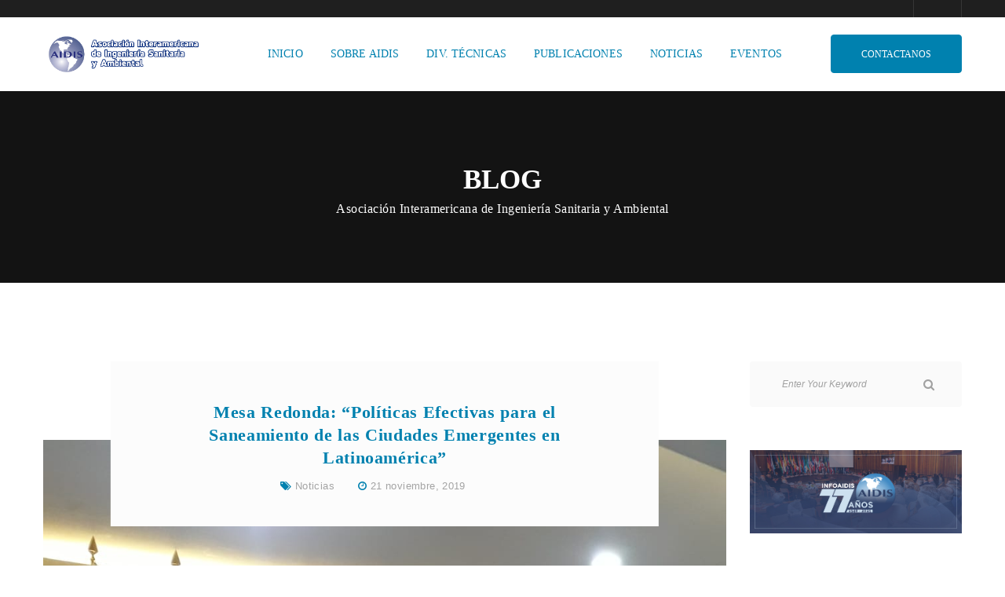

--- FILE ---
content_type: text/html; charset=UTF-8
request_url: https://aidisnet.org/mesa-redonda-politicas-efectivas-para-el-saneamiento-de-las-ciudades-emergentes-en-latinoamerica/
body_size: 122733
content:
<!DOCTYPE html><html lang="es"><head><script data-no-optimize="1">var litespeed_docref=sessionStorage.getItem("litespeed_docref");litespeed_docref&&(Object.defineProperty(document,"referrer",{get:function(){return litespeed_docref}}),sessionStorage.removeItem("litespeed_docref"));</script> <meta charset="UTF-8"/><link data-optimized="2" rel="stylesheet" href="https://aidisnet.org/wp-content/litespeed/css/d4137eabba6930b6426a255f7a563b7f.css?ver=645f3" /><meta name="viewport" content="width=device-width, initial-scale=1, maximum-scale=1"><link rel="profile" href="http://gmpg.org/xfn/11" /><link rel="shortcut icon" href="https://aidisnet.org/wp-content/uploads/2019/05/favicon-16x16.png" /><meta name='robots' content='index, follow, max-image-preview:large, max-snippet:-1, max-video-preview:-1' /> <script id="wpp-js" type="litespeed/javascript" data-src="https://aidisnet.org/wp-content/plugins/wordpress-popular-posts/assets/js/wpp.js?ver=7.1.0" data-sampling="0" data-sampling-rate="100" data-api-url="https://aidisnet.org/wp-json/wordpress-popular-posts" data-post-id="4420" data-token="731982e6d5" data-lang="0" data-debug="1"></script> <title>Mesa Redonda: &quot;Políticas Efectivas para el Saneamiento de las Ciudades Emergentes en Latinoamérica&quot; - AIDIS</title><link rel="canonical" href="https://aidisnet.org/mesa-redonda-politicas-efectivas-para-el-saneamiento-de-las-ciudades-emergentes-en-latinoamerica/" /><meta property="og:locale" content="es_ES" /><meta property="og:type" content="article" /><meta property="og:title" content="Mesa Redonda: &quot;Políticas Efectivas para el Saneamiento de las Ciudades Emergentes en Latinoamérica&quot; - AIDIS" /><meta property="og:description" content="En el segundo día del  XXXI Congreso Centroamericano de Ingeniería Sanitaria y Ambiental de AIDIS fue realizada con éxito en el Salón Diamante del Hotel el Panamá la Mesa Redonda: &#8220;Políticas [&hellip;]" /><meta property="og:url" content="https://aidisnet.org/mesa-redonda-politicas-efectivas-para-el-saneamiento-de-las-ciudades-emergentes-en-latinoamerica/" /><meta property="og:site_name" content="AIDIS" /><meta property="article:published_time" content="2019-11-21T17:37:36+00:00" /><meta property="article:modified_time" content="2019-11-21T17:44:26+00:00" /><meta property="og:image" content="https://aidisnet.org/wp-content/uploads/2019/11/WhatsApp-Image-2019-11-21-at-12.49.48.jpeg" /><meta property="og:image:width" content="1032" /><meta property="og:image:height" content="774" /><meta property="og:image:type" content="image/jpeg" /><meta name="author" content="Pamela" /><meta name="twitter:card" content="summary_large_image" /><meta name="twitter:label1" content="Written by" /><meta name="twitter:data1" content="Pamela" /> <script type="application/ld+json" class="yoast-schema-graph">{"@context":"https://schema.org","@graph":[{"@type":"WebPage","@id":"https://aidisnet.org/mesa-redonda-politicas-efectivas-para-el-saneamiento-de-las-ciudades-emergentes-en-latinoamerica/","url":"https://aidisnet.org/mesa-redonda-politicas-efectivas-para-el-saneamiento-de-las-ciudades-emergentes-en-latinoamerica/","name":"Mesa Redonda: \"Políticas Efectivas para el Saneamiento de las Ciudades Emergentes en Latinoamérica\" - AIDIS","isPartOf":{"@id":"https://aidisnet.org/#website"},"primaryImageOfPage":{"@id":"https://aidisnet.org/mesa-redonda-politicas-efectivas-para-el-saneamiento-de-las-ciudades-emergentes-en-latinoamerica/#primaryimage"},"image":{"@id":"https://aidisnet.org/mesa-redonda-politicas-efectivas-para-el-saneamiento-de-las-ciudades-emergentes-en-latinoamerica/#primaryimage"},"thumbnailUrl":"https://aidisnet.org/wp-content/uploads/2019/11/WhatsApp-Image-2019-11-21-at-12.49.48.jpeg","datePublished":"2019-11-21T17:37:36+00:00","dateModified":"2019-11-21T17:44:26+00:00","author":{"@id":"https://aidisnet.org/#/schema/person/58e24ce41c7eae3c195f35c0a085e304"},"breadcrumb":{"@id":"https://aidisnet.org/mesa-redonda-politicas-efectivas-para-el-saneamiento-de-las-ciudades-emergentes-en-latinoamerica/#breadcrumb"},"inLanguage":"es","potentialAction":[{"@type":"ReadAction","target":["https://aidisnet.org/mesa-redonda-politicas-efectivas-para-el-saneamiento-de-las-ciudades-emergentes-en-latinoamerica/"]}]},{"@type":"ImageObject","inLanguage":"es","@id":"https://aidisnet.org/mesa-redonda-politicas-efectivas-para-el-saneamiento-de-las-ciudades-emergentes-en-latinoamerica/#primaryimage","url":"https://aidisnet.org/wp-content/uploads/2019/11/WhatsApp-Image-2019-11-21-at-12.49.48.jpeg","contentUrl":"https://aidisnet.org/wp-content/uploads/2019/11/WhatsApp-Image-2019-11-21-at-12.49.48.jpeg","width":1032,"height":774},{"@type":"BreadcrumbList","@id":"https://aidisnet.org/mesa-redonda-politicas-efectivas-para-el-saneamiento-de-las-ciudades-emergentes-en-latinoamerica/#breadcrumb","itemListElement":[{"@type":"ListItem","position":1,"name":"Portada","item":"https://aidisnet.org/"},{"@type":"ListItem","position":2,"name":"Mesa Redonda: «Políticas Efectivas para el Saneamiento de las Ciudades Emergentes en Latinoamérica»"}]},{"@type":"WebSite","@id":"https://aidisnet.org/#website","url":"https://aidisnet.org/","name":"AIDIS","description":"Asociación Interamericana de Ingeniería Sanitaria y Ambiental","potentialAction":[{"@type":"SearchAction","target":{"@type":"EntryPoint","urlTemplate":"https://aidisnet.org/?s={search_term_string}"},"query-input":{"@type":"PropertyValueSpecification","valueRequired":true,"valueName":"search_term_string"}}],"inLanguage":"es"},{"@type":"Person","@id":"https://aidisnet.org/#/schema/person/58e24ce41c7eae3c195f35c0a085e304","name":"Pamela","url":"https://aidisnet.org/author/pamela/"}]}</script> <link rel='dns-prefetch' href='//fonts.googleapis.com' /><link rel="alternate" type="application/rss+xml" title="AIDIS &raquo; Feed" href="https://aidisnet.org/feed/" /><link rel="alternate" type="text/calendar" title="AIDIS &raquo; iCal Feed" href="https://aidisnet.org/events/?ical=1" /><style id='wp-block-library-theme-inline-css' type='text/css'>.wp-block-audio :where(figcaption){color:#555;font-size:13px;text-align:center}.is-dark-theme .wp-block-audio :where(figcaption){color:#ffffffa6}.wp-block-audio{margin:0 0 1em}.wp-block-code{border:1px solid #ccc;border-radius:4px;font-family:Menlo,Consolas,monaco,monospace;padding:.8em 1em}.wp-block-embed :where(figcaption){color:#555;font-size:13px;text-align:center}.is-dark-theme .wp-block-embed :where(figcaption){color:#ffffffa6}.wp-block-embed{margin:0 0 1em}.blocks-gallery-caption{color:#555;font-size:13px;text-align:center}.is-dark-theme .blocks-gallery-caption{color:#ffffffa6}:root :where(.wp-block-image figcaption){color:#555;font-size:13px;text-align:center}.is-dark-theme :root :where(.wp-block-image figcaption){color:#ffffffa6}.wp-block-image{margin:0 0 1em}.wp-block-pullquote{border-bottom:4px solid;border-top:4px solid;color:currentColor;margin-bottom:1.75em}.wp-block-pullquote cite,.wp-block-pullquote footer,.wp-block-pullquote__citation{color:currentColor;font-size:.8125em;font-style:normal;text-transform:uppercase}.wp-block-quote{border-left:.25em solid;margin:0 0 1.75em;padding-left:1em}.wp-block-quote cite,.wp-block-quote footer{color:currentColor;font-size:.8125em;font-style:normal;position:relative}.wp-block-quote.has-text-align-right{border-left:none;border-right:.25em solid;padding-left:0;padding-right:1em}.wp-block-quote.has-text-align-center{border:none;padding-left:0}.wp-block-quote.is-large,.wp-block-quote.is-style-large,.wp-block-quote.is-style-plain{border:none}.wp-block-search .wp-block-search__label{font-weight:700}.wp-block-search__button{border:1px solid #ccc;padding:.375em .625em}:where(.wp-block-group.has-background){padding:1.25em 2.375em}.wp-block-separator.has-css-opacity{opacity:.4}.wp-block-separator{border:none;border-bottom:2px solid;margin-left:auto;margin-right:auto}.wp-block-separator.has-alpha-channel-opacity{opacity:1}.wp-block-separator:not(.is-style-wide):not(.is-style-dots){width:100px}.wp-block-separator.has-background:not(.is-style-dots){border-bottom:none;height:1px}.wp-block-separator.has-background:not(.is-style-wide):not(.is-style-dots){height:2px}.wp-block-table{margin:0 0 1em}.wp-block-table td,.wp-block-table th{word-break:normal}.wp-block-table :where(figcaption){color:#555;font-size:13px;text-align:center}.is-dark-theme .wp-block-table :where(figcaption){color:#ffffffa6}.wp-block-video :where(figcaption){color:#555;font-size:13px;text-align:center}.is-dark-theme .wp-block-video :where(figcaption){color:#ffffffa6}.wp-block-video{margin:0 0 1em}:root :where(.wp-block-template-part.has-background){margin-bottom:0;margin-top:0;padding:1.25em 2.375em}</style><style id='pdfemb-pdf-embedder-viewer-style-inline-css' type='text/css'>.wp-block-pdfemb-pdf-embedder-viewer{max-width:none}</style><style id='eventpost-timeline-style-inline-css' type='text/css'>.event_timeline{overflow-x:hidden;padding:22px 0 0;position:relative}.event_timeline:before{background-color:#000;content:"";height:2px;position:absolute;top:22px;width:100%}.event_timeline .track{align-items:flex-start;display:flex;flex-flow:nowrap;position:relative;transition:all 1s;white-space:nowrap;z-index:0}.event_timeline .event_item{display:inline-block;padding:2.5rem 1rem 1rem;position:relative;text-align:center;white-space:normal}.event_timeline .event_item.event_past{opacity:1}.event_timeline .event_item .anchor{background-color:#000;border-radius:50%;content:"";display:block;height:28px;left:calc(50% - 8px);position:absolute;top:-30px;width:28px}.event_timeline .event_item .anchor:before{background-color:inherit;content:"";display:block;height:2.3rem;left:50%;position:absolute;top:28px;width:1px}.event_timeline .event_item .event_date{font-weight:700}.event_timeline .event_item h5{line-height:1;margin:0;padding:0}.event_timeline .next,.event_timeline .previous{background-color:#000;border-radius:50%;content:"";cursor:pointer;display:block;height:40px;position:absolute;top:1.5px;width:40px;z-index:1}.event_timeline .next:after,.event_timeline .previous:after{border-bottom:3px solid #fff;border-left:3px solid #fff;content:"";font-size:0;height:10px;position:absolute;top:14.8333333333px;transition:left .3s;width:10px;z-index:3}.event_timeline .next{right:0}.event_timeline .next:after{left:11.5px;transform:rotate(-135deg)}.event_timeline .next:focus:after,.event_timeline .next:hover:after{left:14.5px}.event_timeline .previous{display:none;left:0}.event_timeline .previous:after{left:15px;transform:rotate(45deg)}.event_timeline .previous:focus:after,.event_timeline .previous:hover:after{left:12px}</style><style id='classic-theme-styles-inline-css' type='text/css'>/*! This file is auto-generated */
.wp-block-button__link{color:#fff;background-color:#32373c;border-radius:9999px;box-shadow:none;text-decoration:none;padding:calc(.667em + 2px) calc(1.333em + 2px);font-size:1.125em}.wp-block-file__button{background:#32373c;color:#fff;text-decoration:none}</style><style id='global-styles-inline-css' type='text/css'>:root{--wp--preset--aspect-ratio--square: 1;--wp--preset--aspect-ratio--4-3: 4/3;--wp--preset--aspect-ratio--3-4: 3/4;--wp--preset--aspect-ratio--3-2: 3/2;--wp--preset--aspect-ratio--2-3: 2/3;--wp--preset--aspect-ratio--16-9: 16/9;--wp--preset--aspect-ratio--9-16: 9/16;--wp--preset--color--black: #000000;--wp--preset--color--cyan-bluish-gray: #abb8c3;--wp--preset--color--white: #ffffff;--wp--preset--color--pale-pink: #f78da7;--wp--preset--color--vivid-red: #cf2e2e;--wp--preset--color--luminous-vivid-orange: #ff6900;--wp--preset--color--luminous-vivid-amber: #fcb900;--wp--preset--color--light-green-cyan: #7bdcb5;--wp--preset--color--vivid-green-cyan: #00d084;--wp--preset--color--pale-cyan-blue: #8ed1fc;--wp--preset--color--vivid-cyan-blue: #0693e3;--wp--preset--color--vivid-purple: #9b51e0;--wp--preset--gradient--vivid-cyan-blue-to-vivid-purple: linear-gradient(135deg,rgba(6,147,227,1) 0%,rgb(155,81,224) 100%);--wp--preset--gradient--light-green-cyan-to-vivid-green-cyan: linear-gradient(135deg,rgb(122,220,180) 0%,rgb(0,208,130) 100%);--wp--preset--gradient--luminous-vivid-amber-to-luminous-vivid-orange: linear-gradient(135deg,rgba(252,185,0,1) 0%,rgba(255,105,0,1) 100%);--wp--preset--gradient--luminous-vivid-orange-to-vivid-red: linear-gradient(135deg,rgba(255,105,0,1) 0%,rgb(207,46,46) 100%);--wp--preset--gradient--very-light-gray-to-cyan-bluish-gray: linear-gradient(135deg,rgb(238,238,238) 0%,rgb(169,184,195) 100%);--wp--preset--gradient--cool-to-warm-spectrum: linear-gradient(135deg,rgb(74,234,220) 0%,rgb(151,120,209) 20%,rgb(207,42,186) 40%,rgb(238,44,130) 60%,rgb(251,105,98) 80%,rgb(254,248,76) 100%);--wp--preset--gradient--blush-light-purple: linear-gradient(135deg,rgb(255,206,236) 0%,rgb(152,150,240) 100%);--wp--preset--gradient--blush-bordeaux: linear-gradient(135deg,rgb(254,205,165) 0%,rgb(254,45,45) 50%,rgb(107,0,62) 100%);--wp--preset--gradient--luminous-dusk: linear-gradient(135deg,rgb(255,203,112) 0%,rgb(199,81,192) 50%,rgb(65,88,208) 100%);--wp--preset--gradient--pale-ocean: linear-gradient(135deg,rgb(255,245,203) 0%,rgb(182,227,212) 50%,rgb(51,167,181) 100%);--wp--preset--gradient--electric-grass: linear-gradient(135deg,rgb(202,248,128) 0%,rgb(113,206,126) 100%);--wp--preset--gradient--midnight: linear-gradient(135deg,rgb(2,3,129) 0%,rgb(40,116,252) 100%);--wp--preset--font-size--small: 13px;--wp--preset--font-size--medium: 20px;--wp--preset--font-size--large: 36px;--wp--preset--font-size--x-large: 42px;--wp--preset--spacing--20: 0.44rem;--wp--preset--spacing--30: 0.67rem;--wp--preset--spacing--40: 1rem;--wp--preset--spacing--50: 1.5rem;--wp--preset--spacing--60: 2.25rem;--wp--preset--spacing--70: 3.38rem;--wp--preset--spacing--80: 5.06rem;--wp--preset--shadow--natural: 6px 6px 9px rgba(0, 0, 0, 0.2);--wp--preset--shadow--deep: 12px 12px 50px rgba(0, 0, 0, 0.4);--wp--preset--shadow--sharp: 6px 6px 0px rgba(0, 0, 0, 0.2);--wp--preset--shadow--outlined: 6px 6px 0px -3px rgba(255, 255, 255, 1), 6px 6px rgba(0, 0, 0, 1);--wp--preset--shadow--crisp: 6px 6px 0px rgba(0, 0, 0, 1);}:where(.is-layout-flex){gap: 0.5em;}:where(.is-layout-grid){gap: 0.5em;}body .is-layout-flex{display: flex;}.is-layout-flex{flex-wrap: wrap;align-items: center;}.is-layout-flex > :is(*, div){margin: 0;}body .is-layout-grid{display: grid;}.is-layout-grid > :is(*, div){margin: 0;}:where(.wp-block-columns.is-layout-flex){gap: 2em;}:where(.wp-block-columns.is-layout-grid){gap: 2em;}:where(.wp-block-post-template.is-layout-flex){gap: 1.25em;}:where(.wp-block-post-template.is-layout-grid){gap: 1.25em;}.has-black-color{color: var(--wp--preset--color--black) !important;}.has-cyan-bluish-gray-color{color: var(--wp--preset--color--cyan-bluish-gray) !important;}.has-white-color{color: var(--wp--preset--color--white) !important;}.has-pale-pink-color{color: var(--wp--preset--color--pale-pink) !important;}.has-vivid-red-color{color: var(--wp--preset--color--vivid-red) !important;}.has-luminous-vivid-orange-color{color: var(--wp--preset--color--luminous-vivid-orange) !important;}.has-luminous-vivid-amber-color{color: var(--wp--preset--color--luminous-vivid-amber) !important;}.has-light-green-cyan-color{color: var(--wp--preset--color--light-green-cyan) !important;}.has-vivid-green-cyan-color{color: var(--wp--preset--color--vivid-green-cyan) !important;}.has-pale-cyan-blue-color{color: var(--wp--preset--color--pale-cyan-blue) !important;}.has-vivid-cyan-blue-color{color: var(--wp--preset--color--vivid-cyan-blue) !important;}.has-vivid-purple-color{color: var(--wp--preset--color--vivid-purple) !important;}.has-black-background-color{background-color: var(--wp--preset--color--black) !important;}.has-cyan-bluish-gray-background-color{background-color: var(--wp--preset--color--cyan-bluish-gray) !important;}.has-white-background-color{background-color: var(--wp--preset--color--white) !important;}.has-pale-pink-background-color{background-color: var(--wp--preset--color--pale-pink) !important;}.has-vivid-red-background-color{background-color: var(--wp--preset--color--vivid-red) !important;}.has-luminous-vivid-orange-background-color{background-color: var(--wp--preset--color--luminous-vivid-orange) !important;}.has-luminous-vivid-amber-background-color{background-color: var(--wp--preset--color--luminous-vivid-amber) !important;}.has-light-green-cyan-background-color{background-color: var(--wp--preset--color--light-green-cyan) !important;}.has-vivid-green-cyan-background-color{background-color: var(--wp--preset--color--vivid-green-cyan) !important;}.has-pale-cyan-blue-background-color{background-color: var(--wp--preset--color--pale-cyan-blue) !important;}.has-vivid-cyan-blue-background-color{background-color: var(--wp--preset--color--vivid-cyan-blue) !important;}.has-vivid-purple-background-color{background-color: var(--wp--preset--color--vivid-purple) !important;}.has-black-border-color{border-color: var(--wp--preset--color--black) !important;}.has-cyan-bluish-gray-border-color{border-color: var(--wp--preset--color--cyan-bluish-gray) !important;}.has-white-border-color{border-color: var(--wp--preset--color--white) !important;}.has-pale-pink-border-color{border-color: var(--wp--preset--color--pale-pink) !important;}.has-vivid-red-border-color{border-color: var(--wp--preset--color--vivid-red) !important;}.has-luminous-vivid-orange-border-color{border-color: var(--wp--preset--color--luminous-vivid-orange) !important;}.has-luminous-vivid-amber-border-color{border-color: var(--wp--preset--color--luminous-vivid-amber) !important;}.has-light-green-cyan-border-color{border-color: var(--wp--preset--color--light-green-cyan) !important;}.has-vivid-green-cyan-border-color{border-color: var(--wp--preset--color--vivid-green-cyan) !important;}.has-pale-cyan-blue-border-color{border-color: var(--wp--preset--color--pale-cyan-blue) !important;}.has-vivid-cyan-blue-border-color{border-color: var(--wp--preset--color--vivid-cyan-blue) !important;}.has-vivid-purple-border-color{border-color: var(--wp--preset--color--vivid-purple) !important;}.has-vivid-cyan-blue-to-vivid-purple-gradient-background{background: var(--wp--preset--gradient--vivid-cyan-blue-to-vivid-purple) !important;}.has-light-green-cyan-to-vivid-green-cyan-gradient-background{background: var(--wp--preset--gradient--light-green-cyan-to-vivid-green-cyan) !important;}.has-luminous-vivid-amber-to-luminous-vivid-orange-gradient-background{background: var(--wp--preset--gradient--luminous-vivid-amber-to-luminous-vivid-orange) !important;}.has-luminous-vivid-orange-to-vivid-red-gradient-background{background: var(--wp--preset--gradient--luminous-vivid-orange-to-vivid-red) !important;}.has-very-light-gray-to-cyan-bluish-gray-gradient-background{background: var(--wp--preset--gradient--very-light-gray-to-cyan-bluish-gray) !important;}.has-cool-to-warm-spectrum-gradient-background{background: var(--wp--preset--gradient--cool-to-warm-spectrum) !important;}.has-blush-light-purple-gradient-background{background: var(--wp--preset--gradient--blush-light-purple) !important;}.has-blush-bordeaux-gradient-background{background: var(--wp--preset--gradient--blush-bordeaux) !important;}.has-luminous-dusk-gradient-background{background: var(--wp--preset--gradient--luminous-dusk) !important;}.has-pale-ocean-gradient-background{background: var(--wp--preset--gradient--pale-ocean) !important;}.has-electric-grass-gradient-background{background: var(--wp--preset--gradient--electric-grass) !important;}.has-midnight-gradient-background{background: var(--wp--preset--gradient--midnight) !important;}.has-small-font-size{font-size: var(--wp--preset--font-size--small) !important;}.has-medium-font-size{font-size: var(--wp--preset--font-size--medium) !important;}.has-large-font-size{font-size: var(--wp--preset--font-size--large) !important;}.has-x-large-font-size{font-size: var(--wp--preset--font-size--x-large) !important;}
:where(.wp-block-post-template.is-layout-flex){gap: 1.25em;}:where(.wp-block-post-template.is-layout-grid){gap: 1.25em;}
:where(.wp-block-columns.is-layout-flex){gap: 2em;}:where(.wp-block-columns.is-layout-grid){gap: 2em;}
:root :where(.wp-block-pullquote){font-size: 1.5em;line-height: 1.6;}</style><style id='rs-plugin-settings-inline-css' type='text/css'>#rs-demo-id {}</style><style id='g5plus_ruby_build_main-inline-css' type='text/css'>body {
				background-color: #fff !important
			}				.site-loading {
					background-color: #fff !important;
				}                        .top-drawer-content {
                                                        padding-top: 10px;                            padding-bottom: 10px;
                        }                        #primary-content {
                                                        padding-left: 0px;                            padding-right: 0px;                            padding-top: 100px;                            padding-bottom: 100px;
                        }                        @media (max-width: 991px) {
                            #primary-content {
                                                            padding-top: 50px;                            padding-bottom: 50px;
                            }
                        }
                .thumbnail-size-thumbnail:before {
                    padding-bottom: 100%;
                }                .thumbnail-size-medium:before {
                    padding-bottom: 100%;
                }                .thumbnail-size-large:before {
                    padding-bottom: 100%;
                }                .thumbnail-size-1536x1536:before {
                    padding-bottom: 100%;
                }                .thumbnail-size-2048x2048:before {
                    padding-bottom: 100%;
                }.vc_custom_1558917804042{margin-bottom: 0px !important;}.vc_custom_1558927091090{padding-top: 100px !important;background-image: url(https://aidisnet.org/wp-content/uploads/2019/05/asd-foot-1.png?id=2229) !important;background-position: center !important;background-repeat: no-repeat !important;background-size: cover !important;}.vc_custom_1501472154118{padding-top: 35px !important;}.vc_custom_1505104795950{padding-top: 41px !important;padding-bottom: 41px !important;}.vc_custom_1501553213116{margin-top: -15px !important;}.vc_custom_1507022079375{margin-top: 0px !important;margin-bottom: 0px !important;}                .canvas-overlay {
                    cursor: url(https://aidisnet.org/wp-content/themes/g5plus-ruby-build/assets/images/close.png) 15 15, default;
                }</style> <script type="litespeed/javascript" data-src="https://aidisnet.org/wp-includes/js/jquery/jquery.min.js" id="jquery-core-js"></script> <script id="cookie-law-info-js-extra" type="litespeed/javascript">var Cli_Data={"nn_cookie_ids":[],"cookielist":[],"non_necessary_cookies":[],"ccpaEnabled":"","ccpaRegionBased":"","ccpaBarEnabled":"","strictlyEnabled":["necessary","obligatoire"],"ccpaType":"gdpr","js_blocking":"1","custom_integration":"","triggerDomRefresh":"","secure_cookies":""};var cli_cookiebar_settings={"animate_speed_hide":"500","animate_speed_show":"500","background":"#FFF","border":"#b1a6a6c2","border_on":"","button_1_button_colour":"#61a229","button_1_button_hover":"#4e8221","button_1_link_colour":"#fff","button_1_as_button":"1","button_1_new_win":"","button_2_button_colour":"#333","button_2_button_hover":"#292929","button_2_link_colour":"#444","button_2_as_button":"","button_2_hidebar":"","button_3_button_colour":"#dedfe0","button_3_button_hover":"#b2b2b3","button_3_link_colour":"#333333","button_3_as_button":"1","button_3_new_win":"","button_4_button_colour":"#dedfe0","button_4_button_hover":"#b2b2b3","button_4_link_colour":"#333333","button_4_as_button":"1","button_7_button_colour":"#61a229","button_7_button_hover":"#4e8221","button_7_link_colour":"#fff","button_7_as_button":"1","button_7_new_win":"","font_family":"inherit","header_fix":"","notify_animate_hide":"1","notify_animate_show":"","notify_div_id":"#cookie-law-info-bar","notify_position_horizontal":"right","notify_position_vertical":"bottom","scroll_close":"","scroll_close_reload":"","accept_close_reload":"","reject_close_reload":"","showagain_tab":"","showagain_background":"#fff","showagain_border":"#000","showagain_div_id":"#cookie-law-info-again","showagain_x_position":"100px","text":"#333333","show_once_yn":"1","show_once":"15000","logging_on":"","as_popup":"","popup_overlay":"1","bar_heading_text":"","cookie_bar_as":"banner","popup_showagain_position":"bottom-right","widget_position":"left"};var log_object={"ajax_url":"https:\/\/aidisnet.org\/wp-admin\/admin-ajax.php"}</script> <link rel="https://api.w.org/" href="https://aidisnet.org/wp-json/" /><link rel="alternate" title="JSON" type="application/json" href="https://aidisnet.org/wp-json/wp/v2/posts/4420" /><link rel="EditURI" type="application/rsd+xml" title="RSD" href="https://aidisnet.org/xmlrpc.php?rsd" /><link rel='shortlink' href='https://aidisnet.org/?p=4420' /><link rel="alternate" title="oEmbed (JSON)" type="application/json+oembed" href="https://aidisnet.org/wp-json/oembed/1.0/embed?url=https%3A%2F%2Faidisnet.org%2Fmesa-redonda-politicas-efectivas-para-el-saneamiento-de-las-ciudades-emergentes-en-latinoamerica%2F" /><link rel="alternate" title="oEmbed (XML)" type="text/xml+oembed" href="https://aidisnet.org/wp-json/oembed/1.0/embed?url=https%3A%2F%2Faidisnet.org%2Fmesa-redonda-politicas-efectivas-para-el-saneamiento-de-las-ciudades-emergentes-en-latinoamerica%2F&#038;format=xml" /><meta name="tec-api-version" content="v1"><meta name="tec-api-origin" content="https://aidisnet.org"><link rel="alternate" href="https://aidisnet.org/wp-json/tribe/events/v1/" /><style id="wpp-loading-animation-styles">@-webkit-keyframes bgslide{from{background-position-x:0}to{background-position-x:-200%}}@keyframes bgslide{from{background-position-x:0}to{background-position-x:-200%}}.wpp-widget-block-placeholder,.wpp-shortcode-placeholder{margin:0 auto;width:60px;height:3px;background:#dd3737;background:linear-gradient(90deg,#dd3737 0%,#571313 10%,#dd3737 100%);background-size:200% auto;border-radius:3px;-webkit-animation:bgslide 1s infinite linear;animation:bgslide 1s infinite linear}</style><meta name="generator" content="Powered by WPBakery Page Builder - drag and drop page builder for WordPress."/>
<!--[if lte IE 9]><link rel="stylesheet" type="text/css" href="https://aidisnet.org/wp-content/plugins/js_composer.disabled/assets/css/vc_lte_ie9.min.css" media="screen"><![endif]--><meta name="generator" content="Powered by Slider Revolution 5.4.8.1 - responsive, Mobile-Friendly Slider Plugin for WordPress with comfortable drag and drop interface." /> <script type="litespeed/javascript">function setREVStartSize(e){try{e.c=jQuery(e.c);var i=jQuery(window).width(),t=9999,r=0,n=0,l=0,f=0,s=0,h=0;if(e.responsiveLevels&&(jQuery.each(e.responsiveLevels,function(e,f){f>i&&(t=r=f,l=e),i>f&&f>r&&(r=f,n=e)}),t>r&&(l=n)),f=e.gridheight[l]||e.gridheight[0]||e.gridheight,s=e.gridwidth[l]||e.gridwidth[0]||e.gridwidth,h=i/s,h=h>1?1:h,f=Math.round(h*f),"fullscreen"==e.sliderLayout){var u=(e.c.width(),jQuery(window).height());if(void 0!=e.fullScreenOffsetContainer){var c=e.fullScreenOffsetContainer.split(",");if(c)jQuery.each(c,function(e,i){u=jQuery(i).length>0?u-jQuery(i).outerHeight(!0):u}),e.fullScreenOffset.split("%").length>1&&void 0!=e.fullScreenOffset&&e.fullScreenOffset.length>0?u-=jQuery(window).height()*parseInt(e.fullScreenOffset,0)/100:void 0!=e.fullScreenOffset&&e.fullScreenOffset.length>0&&(u-=parseInt(e.fullScreenOffset,0))}f=u}else void 0!=e.minHeight&&f<e.minHeight&&(f=e.minHeight);e.c.closest(".rev_slider_wrapper").css({height:f})}catch(d){console.log("Failure at Presize of Slider:"+d)}}</script> <style type="text/css" id="gsf-custom-css"></style><noscript><style type="text/css">.wpb_animate_when_almost_visible { opacity: 1; }</style></noscript></head><body class="post-template-default single single-post postid-4420 single-format-standard wp-embed-responsive tribe-no-js page-template-g5plus-ruby-build chrome single-post-layout-1 wpb-js-composer js-comp-ver-5.6 vc_responsive"><div id="gf-wrapper" class="gf-skin skin-light"><header data-layout="header-1" data-responsive-breakpoint="991" data-sticky-skin="gf-skin skin-light" data-sticky-type="scroll_up" class="main-header header-1 gf-skin skin-light"><div class="top-bar"><div class="vc_row wpb_row vc_row-fluid gf-skin skin-dark"><div class="gf-container container"><div class="top-bar-padding wpb_column vc_column_container vc_col-sm-9"><div class="vc_column-inner vc_custom_1507022079375"><div class="wpb_wrapper"><div class="wpb_widgetised_column wpb_content_element mg-bottom-0"><div class="wpb_wrapper"></div></div></div></div></div><div class="wpb_column vc_column_container vc_col-sm-3"><div class="vc_column-inner"><div class="wpb_wrapper"><div class="wpb_widgetised_column wpb_content_element mg-bottom-0 social-float-right"><div class="wpb_wrapper"></div></div></div></div></div></div></div></div><div class="header-wrap header-sticky"><div class="container"><div class="header-inner x-nav-menu-container clearfix"><div class="logo-header">
<a class="main-logo" href="https://aidisnet.org/" title="AIDIS-Asociación Interamericana de Ingeniería Sanitaria y Ambiental">
<img data-lazyloaded="1" src="[data-uri]" width="697" height="208" data-src="https://aidisnet.org/wp-content/uploads/2019/05/aidis-logo-es-ok.png" alt="AIDIS-Asociación Interamericana de Ingeniería Sanitaria y Ambiental">
</a></div><nav class="primary-menu heading-color"><div class="primary-menu-inner"><ul id="main-menu" class="main-menu clearfix sub-menu-left text-right x-nav-menu"><li id="menu-item-1979" class="menu-item menu-item-type-custom menu-item-object-custom menu-item-1979" data-transition="x-fadeInUp"><a class="x-menu-link"  href="https://aidisnet.org/aidis"><span class='x-menu-link-text'>Inicio</span></a></li><li id="menu-item-2356" class="menu-item menu-item-type-custom menu-item-object-custom menu-item-has-children menu-item-2356 x-submenu-position-left x-submenu-width-auto" data-transition="x-fadeInUp"><a class="x-menu-link"  href="https://aidisnet.org/aidis"><span class='x-menu-link-text'>Sobre AIDIS</span></a><ul class="sub-menu x-animated x-fadeInUp gf-skin skin-light" style=""><li id="menu-item-2358" class="menu-item menu-item-type-custom menu-item-object-custom menu-item-2358" data-transition="x-fadeInUp"><a class="x-menu-link"  href="https://aidisnet.org/about-us/"><span class='x-menu-link-text'>¿Qué hacemos?</span></a></li><li id="menu-item-2292" class="menu-item menu-item-type-custom menu-item-object-custom menu-item-2292" data-transition="x-fadeInUp"><a class="x-menu-link"  href="https://aidisnet.org/secciones-nacionales-capitulos-de-aidis/"><span class='x-menu-link-text'>Capítulos</span></a></li><li id="menu-item-4012" class="menu-item menu-item-type-post_type menu-item-object-page menu-item-4012" data-transition="x-fadeInUp"><a class="x-menu-link"  href="https://aidisnet.org/comite-ejecutivo-de-aidis/"><span class='x-menu-link-text'>Comité Ejecutivo</span></a></li><li id="menu-item-2357" class="menu-item menu-item-type-post_type menu-item-object-page menu-item-2357" data-transition="x-fadeInUp"><a class="x-menu-link"  href="https://aidisnet.org/ex-presidentes/"><span class='x-menu-link-text'>Ex-Presidentes</span></a></li><li id="menu-item-12960" class="menu-item menu-item-type-post_type menu-item-object-page menu-item-12960" data-transition="x-fadeInUp"><a class="x-menu-link"  href="https://aidisnet.org/consultores/"><span class='x-menu-link-text'>Directorio de Consultores</span></a></li><li id="menu-item-2699" class="menu-item menu-item-type-post_type menu-item-object-page menu-item-2699" data-transition="x-fadeInUp"><a class="x-menu-link"  href="https://aidisnet.org/organigrama/"><span class='x-menu-link-text'>Organigrama</span></a></li><li id="menu-item-6802" class="menu-item menu-item-type-post_type menu-item-object-page menu-item-6802" data-transition="x-fadeInUp"><a class="x-menu-link"  href="https://aidisnet.org/convenios/"><span class='x-menu-link-text'>Convenios y Acuerdos</span></a></li><li id="menu-item-4543" class="menu-item menu-item-type-post_type menu-item-object-page menu-item-4543" data-transition="x-fadeInUp"><a class="x-menu-link"  href="https://aidisnet.org/documentos-de-aidis/"><span class='x-menu-link-text'>Documentos de AIDIS</span></a></li></ul></li><li id="menu-item-2195" class="menu-item menu-item-type-custom menu-item-object-custom menu-item-has-children menu-item-2195" data-transition="x-fadeInUp"><a class="x-menu-link"  href="https://aidisnet.org/our-team/"><span class='x-menu-link-text'>Div. Técnicas</span></a><ul class="sub-menu x-animated x-fadeInUp gf-skin skin-light" style=""><li id="menu-item-2493" class="menu-item menu-item-type-custom menu-item-object-custom menu-item-2493" data-transition="x-fadeInUp"><a class="x-menu-link"  href="https://aidisnet.org/our-team/aidisjoven"><span class='x-menu-link-text'>AIDIS JOVEN</span></a></li><li id="menu-item-2488" class="menu-item menu-item-type-custom menu-item-object-custom menu-item-2488" data-transition="x-fadeInUp"><a class="x-menu-link"  href="https://aidisnet.org/our-team/diagua"><span class='x-menu-link-text'>DIAGUA</span></a></li><li id="menu-item-2495" class="menu-item menu-item-type-custom menu-item-object-custom menu-item-2495" data-transition="x-fadeInUp"><a class="x-menu-link"  href="https://aidisnet.org/our-team/dirsa"><span class='x-menu-link-text'>DIRSA</span></a></li><li id="menu-item-2526" class="menu-item menu-item-type-custom menu-item-object-custom menu-item-2526" data-transition="x-fadeInUp"><a class="x-menu-link"  href="https://aidisnet.org/our-team/DISAR"><span class='x-menu-link-text'>DISAR</span></a></li><li id="menu-item-2491" class="menu-item menu-item-type-custom menu-item-object-custom menu-item-2491" data-transition="x-fadeInUp"><a class="x-menu-link"  href="https://aidisnet.org/our-team/diamsa"><span class='x-menu-link-text'>DIAMSA</span></a></li><li id="menu-item-2492" class="menu-item menu-item-type-custom menu-item-object-custom menu-item-2492" data-transition="x-fadeInUp"><a class="x-menu-link"  href="https://aidisnet.org/our-team/dicc"><span class='x-menu-link-text'>DICC</span></a></li><li id="menu-item-2580" class="menu-item menu-item-type-custom menu-item-object-custom menu-item-2580" data-transition="x-fadeInUp"><a class="x-menu-link"  href="https://aidisnet.org/our-team/dicaire/"><span class='x-menu-link-text'>DICAIRE</span></a></li><li id="menu-item-2579" class="menu-item menu-item-type-custom menu-item-object-custom menu-item-2579" data-transition="x-fadeInUp"><a class="x-menu-link"  href="https://aidisnet.org/our-team/dicei/"><span class='x-menu-link-text'>DICEI</span></a></li><li id="menu-item-6997" class="menu-item menu-item-type-custom menu-item-object-custom menu-item-6997" data-transition="x-fadeInUp"><a class="x-menu-link"  href="https://aidisnet.org/our-team/diares/"><span class='x-menu-link-text'>DIARES</span></a></li><li id="menu-item-9088" class="menu-item menu-item-type-custom menu-item-object-custom menu-item-9088" data-transition="x-fadeInUp"><a class="x-menu-link"  href="https://aidisnet.org/our-team/dited/"><span class='x-menu-link-text'>DITED</span></a></li><li id="menu-item-9464" class="menu-item menu-item-type-custom menu-item-object-custom menu-item-9464" data-transition="x-fadeInUp"><a class="x-menu-link"  href="https://aidisnet.org/our-team/dinosa/"><span class='x-menu-link-text'>DINOSA</span></a></li><li id="menu-item-11861" class="menu-item menu-item-type-custom menu-item-object-custom menu-item-11861" data-transition="x-fadeInUp"><a class="x-menu-link"  href="https://aidisnet.org/our-team/dids/"><span class='x-menu-link-text'>DIDS</span></a></li><li id="menu-item-6787" class="menu-item menu-item-type-custom menu-item-object-custom menu-item-6787" data-transition="x-fadeInUp"><a class="x-menu-link"  href="https://aidisnet.org/our-team/digerde/"><span class='x-menu-link-text'>DIGERDE</span></a></li></ul></li><li id="menu-item-2366" class="menu-item menu-item-type-custom menu-item-object-custom menu-item-home menu-item-has-children menu-item-2366" data-transition="x-fadeInUp"><a class="x-menu-link"  href="https://aidisnet.org/"><span class='x-menu-link-text'>Publicaciones</span></a><ul class="sub-menu x-animated x-fadeInUp gf-skin skin-light" style=""><li id="menu-item-2368" class="menu-item menu-item-type-post_type menu-item-object-page menu-item-2368" data-transition="x-fadeInUp"><a class="x-menu-link"  href="https://aidisnet.org/revista/"><span class='x-menu-link-text'>Revista AIDIS</span></a></li><li id="menu-item-9285" class="menu-item menu-item-type-post_type menu-item-object-page menu-item-9285" data-transition="x-fadeInUp"><a class="x-menu-link"  href="https://aidisnet.org/infoaidis/"><span class='x-menu-link-text'>INFOAIDIS</span></a></li><li id="menu-item-2367" class="menu-item menu-item-type-post_type menu-item-object-page menu-item-2367" data-transition="x-fadeInUp"><a class="x-menu-link"  href="https://aidisnet.org/libros/"><span class='x-menu-link-text'>Libros</span></a></li><li id="menu-item-6596" class="menu-item menu-item-type-post_type menu-item-object-page menu-item-6596" data-transition="x-fadeInUp"><a class="x-menu-link"  href="https://aidisnet.org/documentos/"><span class='x-menu-link-text'>Documentos</span></a></li><li id="menu-item-2504" class="menu-item menu-item-type-custom menu-item-object-custom menu-item-has-children menu-item-2504" data-transition="x-fadeInUp"><a class="x-menu-link"  href="https://aidisnet.org/memorias/"><span class='x-menu-link-text'>Memorias</span></a><ul class="sub-menu x-animated x-fadeInUp gf-skin skin-light" style=""><li id="menu-item-2535" class="menu-item menu-item-type-post_type menu-item-object-page menu-item-2535" data-transition="x-fadeInUp"><a class="x-menu-link"  href="https://aidisnet.org/trabajos-tecnicos-de-congresos-interamericanos/"><span class='x-menu-link-text'>Interamericanos</span></a></li><li id="menu-item-2534" class="menu-item menu-item-type-post_type menu-item-object-page menu-item-2534" data-transition="x-fadeInUp"><a class="x-menu-link"  href="https://aidisnet.org/trabajos-tecnicos-de-congresos-tematicos-de-aidis/"><span class='x-menu-link-text'>Temáticos</span></a></li><li id="menu-item-2533" class="menu-item menu-item-type-post_type menu-item-object-page menu-item-2533" data-transition="x-fadeInUp"><a class="x-menu-link"  href="https://aidisnet.org/trabajos-tecnicos-de-congresos-regionales-de-aidis/"><span class='x-menu-link-text'>Regionales</span></a></li></ul></li></ul></li><li id="menu-item-2210" class="menu-item menu-item-type-taxonomy menu-item-object-category current-post-ancestor current-menu-parent current-post-parent menu-item-2210" data-transition="x-fadeInUp"><a class="x-menu-link"  href="https://aidisnet.org/category/noticias/"><span class='x-menu-link-text'>Noticias</span></a></li><li id="menu-item-2376" class="menu-item menu-item-type-custom menu-item-object-custom menu-item-has-children menu-item-2376" data-transition="x-fadeInUp"><a class="x-menu-link"  href="https://aidisnet.org/events/"><span class='x-menu-link-text'>Eventos</span></a><ul class="sub-menu x-animated x-fadeInUp gf-skin skin-light" style=""><li id="menu-item-2395" class="menu-item menu-item-type-custom menu-item-object-custom menu-item-2395" data-transition="x-fadeInUp"><a class="x-menu-link"  href="https://aidisnet.org/events/"><span class='x-menu-link-text'>Calendario</span></a></li><li id="menu-item-2394" class="menu-item menu-item-type-post_type menu-item-object-page menu-item-2394" data-transition="x-fadeInUp"><a class="x-menu-link"  href="https://aidisnet.org/dias-interamericanos/"><span class='x-menu-link-text'>Días Interamericanos</span></a></li><li id="menu-item-2502" class="menu-item menu-item-type-custom menu-item-object-custom menu-item-2502" data-transition="x-fadeInUp"><a class="x-menu-link"  href="https://aidisnet.org/becas/"><span class='x-menu-link-text'>Becas</span></a></li></ul></li></ul><ul class="header-customize header-customize-nav gf-inline"><li class="customize-custom-html">
<a class="btn btn-primary btn-rounded" href="https://aidisnet.org/contact-us/">CONTACTANOS</a></li></ul></div></nav></div></div></div></header><header data-sticky-skin="gf-skin skin-light" class="mobile-header header-1 gf-skin skin-light"><div class="mobile-header-wrap"><div class="container"><div class="mobile-header-inner clearfix"><div class="mobile-header-menu"><div data-off-canvas="true" data-off-canvas-target="#mobile-navigation-wrapper" data-off-canvas-position="left"
class="gf-toggle-icon"><span></span></div></div><div class="mobile-logo-header">
<a href="https://aidisnet.org/" title="AIDIS-Asociación Interamericana de Ingeniería Sanitaria y Ambiental">
<img data-lazyloaded="1" src="[data-uri]" width="173" height="56" data-src="https://aidisnet.org/wp-content/uploads/2019/05/aIDIS-SMALL-LOGO.png" alt="AIDIS-Asociación Interamericana de Ingeniería Sanitaria y Ambiental">
</a></div><ul class="header-customize header-customize-mobile gf-inline"><li class="customize-search">
<a class="search-popup-link gf-hover-circle" href="#search-popup"><i class="fa fa-search"></i></a></li></ul></div></div></div><div class="mobile-header-search"><div class="container"><form role="search" method="get" class="search-form" action="https://aidisnet.org/">
<input type="search" class="search-field" placeholder="Enter Your Keyword" value="" name="s" />
<button type="submit" class="search-submit"><i class="fa fa-search"></i></button></form></div></div></header><div id="wrapper-content" class="clearfix "><div class="gf-page-title"><div data-vc-parallax="1.5" data-vc-parallax-image="https://aidisnet.org/wp-content/uploads/2019/05/header1.png" class="vc_row wpb_row vc_row-fluid vc_row-has-fill vc_general vc_parallax vc_parallax-content-moving gf-bg-overlay-wrap gf-skin skin-dark"><div class="gf-bg-overlay" style="background-color:rgba(0,0,0,0.4)"></div><div class="gf-container container"><div class="wpb_column vc_column_container vc_col-sm-12"><div class="vc_column-inner"><div class="wpb_wrapper"><div class="g5plus-space space-6969df446da4f" data-id="6969df446da4f" data-tablet="70" data-tablet-portrait="60" data-mobile="40" data-mobile-landscape="50" style="clear: both; display: block; height: 90px"></div><div class="page-title-container uppercase mg-bottom-5 letter-spacing-03"><h1 class="mg-top-0 mg-bottom-0 text-center" style="font-size: 35px !important">Blog</h1></div><div class="wpb_text_column wpb_content_element  vc_custom_1558917804042 text-center" ><div class="wpb_wrapper"><h4 class="fw-normal fs-16 mg-bottom-0 letter-spacing-03 mg-top-0">Asociación Interamericana de Ingeniería Sanitaria y Ambiental</h4></div></div><div class="g5plus-space space-6969df446df65" data-id="6969df446df65" data-tablet="70" data-tablet-portrait="60" data-mobile="40" data-mobile-landscape="50" style="clear: both; display: block; height: 84px"></div></div></div></div></div></div></div><div id="primary-content" class=""><div class="container clearfix"><div class="row clearfix"><div class="col-md-9"><div class="gf-single-wrap clearfix"><article id="post-4420" class="post-single clearfix post-4420 post type-post status-publish format-standard has-post-thumbnail hentry category-noticias"><div class="entry-thumb-wrap entry-thumb-mode-image entry-thumb-format- entry-thumb-single entry-thumb-mode-image"><div class="entry-thumbnail">
<a data-magnific="true" data-gallery-id="" data-magnific-options='[]' href="https://aidisnet.org/wp-content/uploads/2019/11/WhatsApp-Image-2019-11-21-at-12.49.48.jpeg" class="zoom-image"><i class="fa fa-expand"></i></a><div class="entry-thumbnail-overlay" title="Mesa Redonda: &#8220;Políticas Efectivas para el Saneamiento de las Ciudades Emergentes en Latinoamérica&#8221;">
<img data-lazyloaded="1" src="[data-uri]" width="1032" height="774" data-src="https://aidisnet.org/wp-content/uploads/2019/11/WhatsApp-Image-2019-11-21-at-12.49.48.jpeg" class="img-responsive" alt="WhatsApp Image 2019-11-21 at 12.49.48"></div></div></div><div class="gf-post-content"><div class="gf-entry-meta-top text-center"><h3 class="gf-post-title">Mesa Redonda: &#8220;Políticas Efectivas para el Saneamiento de las Ciudades Emergentes en Latinoamérica&#8221;</h3><ul class="gf-post-meta disable-color gf-inline"><li class="meta-cat">
<i class="fa fa-tags"></i> <a href="https://aidisnet.org/category/noticias/" rel="category tag">Noticias</a></li><li class="meta-date">
<i class="fa fa-clock-o"></i> <a href="https://aidisnet.org/mesa-redonda-politicas-efectivas-para-el-saneamiento-de-las-ciudades-emergentes-en-latinoamerica/" rel="bookmark" title="Mesa Redonda: &#8220;Políticas Efectivas para el Saneamiento de las Ciudades Emergentes en Latinoamérica&#8221;"> 21 noviembre, 2019 </a></li></ul></div><div class="gf-entry-content clearfix"><p>En el segundo día del  <a href="https://aidisnet.org/event/xxxi-centroamericano/" target="_blank" rel="noopener noreferrer"><strong>XXXI Congreso Centroamericano de Ingeniería Sanitaria y Ambiental de AIDIS</strong></a> fue realizada con éxito en el Salón Diamante del Hotel el Panamá la Mesa Redonda: &#8220;Políticas Efectivas para el Saneamiento de las Ciudades Emergentes en Latinoamérica&#8221;. Participaron: Ing. Rafael Dautant &#8211; Expresidente de AIDIS &#8211; Venezuela, Ing. Juan Martín Koutoudjian &#8211; Director DIAGUA/AIDIS &#8211; AIDIS Argentina, Ing. Juan Ducreaut &#8211; Viceministro de Presidencia &#8211; Panamá, Dr. Disnardo Pérez &#8211; Cuba.<br />
Moderadores: Ing. David Arauz &#8211; PANAIDIS, Ing. Brispulo Hernandez &#8211; PANAIDIS.</p><p><img data-lazyloaded="1" src="[data-uri]" fetchpriority="high" decoding="async" class="alignnone size-full wp-image-4421" data-src="https://aidisnet.org/wp-content/uploads/2019/11/WhatsApp-Image-2019-11-21-at-12.49.27.jpeg" alt="" width="1024" height="768" data-srcset="https://aidisnet.org/wp-content/uploads/2019/11/WhatsApp-Image-2019-11-21-at-12.49.27.jpeg 1024w, https://aidisnet.org/wp-content/uploads/2019/11/WhatsApp-Image-2019-11-21-at-12.49.27-600x450.jpeg 600w, https://aidisnet.org/wp-content/uploads/2019/11/WhatsApp-Image-2019-11-21-at-12.49.27-300x225.jpeg 300w, https://aidisnet.org/wp-content/uploads/2019/11/WhatsApp-Image-2019-11-21-at-12.49.27-768x576.jpeg 768w" data-sizes="(max-width: 1024px) 100vw, 1024px" /></p><p><img data-lazyloaded="1" src="[data-uri]" decoding="async" class="alignnone size-full wp-image-4422" data-src="https://aidisnet.org/wp-content/uploads/2019/11/WhatsApp-Image-2019-11-21-at-12.49.48.jpeg" alt="" width="1032" height="774" data-srcset="https://aidisnet.org/wp-content/uploads/2019/11/WhatsApp-Image-2019-11-21-at-12.49.48.jpeg 1032w, https://aidisnet.org/wp-content/uploads/2019/11/WhatsApp-Image-2019-11-21-at-12.49.48-600x450.jpeg 600w, https://aidisnet.org/wp-content/uploads/2019/11/WhatsApp-Image-2019-11-21-at-12.49.48-300x225.jpeg 300w, https://aidisnet.org/wp-content/uploads/2019/11/WhatsApp-Image-2019-11-21-at-12.49.48-768x576.jpeg 768w, https://aidisnet.org/wp-content/uploads/2019/11/WhatsApp-Image-2019-11-21-at-12.49.48-1024x768.jpeg 1024w" data-sizes="(max-width: 1032px) 100vw, 1032px" /></p><p><img data-lazyloaded="1" src="[data-uri]" decoding="async" class="alignnone size-full wp-image-4423" data-src="https://aidisnet.org/wp-content/uploads/2019/11/WhatsApp-Image-2019-11-21-at-13.17.25.jpeg" alt="" width="1024" height="768" data-srcset="https://aidisnet.org/wp-content/uploads/2019/11/WhatsApp-Image-2019-11-21-at-13.17.25.jpeg 1024w, https://aidisnet.org/wp-content/uploads/2019/11/WhatsApp-Image-2019-11-21-at-13.17.25-600x450.jpeg 600w, https://aidisnet.org/wp-content/uploads/2019/11/WhatsApp-Image-2019-11-21-at-13.17.25-300x225.jpeg 300w, https://aidisnet.org/wp-content/uploads/2019/11/WhatsApp-Image-2019-11-21-at-13.17.25-768x576.jpeg 768w" data-sizes="(max-width: 1024px) 100vw, 1024px" /></p></div></div></article><div data-table-cell="true" class="gf-tag-share-wrap page-title-inner gf-table-cell"><div class="gf-table-cell-right"><div class="gf-post-meta-share"><ul class="gf-social-icon gf-inline social-icon-square"><li class="facebook">
<a class="" href="javascript: window.open('https://www.facebook.com/sharer.php?s=100&amp;p[url]https://aidisnet.org/mesa-redonda-politicas-efectivas-para-el-saneamiento-de-las-ciudades-emergentes-en-latinoamerica/','_blank', 'width=900, height=450');" data-toggle="tooltip" title="facebook" target="_blank" rel="nofollow">
<i class="fa fa-facebook"></i> 		</a></li><li class="twitter">
<a class="" href="javascript: window.open('http://twitter.com/share?text=Mesa Redonda: &#8220;Políticas Efectivas para el Saneamiento de las Ciudades Emergentes en Latinoamérica&#8221;&url=https://aidisnet.org/mesa-redonda-politicas-efectivas-para-el-saneamiento-de-las-ciudades-emergentes-en-latinoamerica/','_blank', 'width=900, height=450');" data-toggle="tooltip" title="twitter" target="_blank" rel="nofollow">
<i class="fa fa-twitter"></i> 		</a></li></ul></div></div></div><nav class="gf-post-navigation"><div class="post-prev post-prev-4394 post-nav-bg">
<span><a href="https://aidisnet.org/mesa-redonda-panama-capital-del-agua-disponibilidad-del-recurso-hidrico-para-el-desarrollo-de-la-region/" title="Previous Article">Previous Article</a></span><h3 class="gf-post-title">
<a href="https://aidisnet.org/mesa-redonda-panama-capital-del-agua-disponibilidad-del-recurso-hidrico-para-el-desarrollo-de-la-region/" title="Mesa Redonda:  PANAMÁ CAPITAL DEL AGUA &quot;Disponibilidad del Recurso Hídrico Para el Desarrollo de la Región&quot;">Mesa Redonda:  PANAMÁ CAPITAL DEL AGUA &quot;Disponibilidad del Recurso Hídrico Para el Desarrollo de la Región&quot;</a></h3></div><div class="post-next post-next-4436 post-nav-bg">
<span><a href="https://aidisnet.org/mesa-aidis-joven-panama/" title="Next Article">Next Article</a></span><h3 class="gf-post-title">
<a href="https://aidisnet.org/mesa-aidis-joven-panama/"
title="Mesa Redonda de AIDIS Joven en el XXXI Congreso Centroamericano">Mesa Redonda de AIDIS Joven en el XXXI Congreso Centroamericano</a></h3></div></nav><div class="gf-single-related-wrap"><h4 class="gf-heading-title"><span class="accent-color">Related </span>Post</h4><div data-items-wrapper class="gf-blog-wrap clearfix"><div data-owl-options='{"dots":true,"items":3,"margin":20,"slideBy":3,"responsive":{"1200":{"items":3,"margin":20,"slideBy":3},"992":{"items":3,"margin":20,"slideBy":3},"768":{"items":2,"margin":20,"slideBy":2},"600":{"items":2,"margin":20,"slideBy":2},"0":{"items":1,"margin":0,"slideBy":1}},"autoHeight":true}' data-items-container="true" class="gf-blog-inner clearfix layout-grid owl-carousel owl-theme"><article class="clearfix post-default post-grid post-12976 post type-post status-publish format-standard has-post-thumbnail hentry category-noticias"><div class="gf-post-inner clearfix"><div class="entry-thumb-wrap entry-thumb-mode-background entry-thumb-format- entry-thumb-mode-background"><div class="entry-thumbnail">
<a data-magnific="true" data-gallery-id="" data-magnific-options='[]' href="https://aidisnet.org/wp-content/uploads/2025/12/bnnr.png" class="zoom-image"><i class="fa fa-expand"></i></a><a style="background-image: url(https://aidisnet.org/wp-content/uploads/2025/12/bnnr-370x241.png);" class="entry-thumbnail-overlay placeholder-image thumbnail-size-blog-grid" href="https://aidisnet.org/honduras-sera-sede-del-xxxiv-congreso-centroamericano-de-ingenieria-sanitaria-y-ambiental-de-aidis-2026/" title="Honduras será sede del XXXIV Congreso Centroamericano de Ingeniería Sanitaria y Ambiental de AIDIS 2026"></a></div></div><div class="gf-post-content"><h3 class="gf-post-title"><a title="Honduras será sede del XXXIV Congreso Centroamericano de Ingeniería Sanitaria y Ambiental de AIDIS 2026" href="https://aidisnet.org/honduras-sera-sede-del-xxxiv-congreso-centroamericano-de-ingenieria-sanitaria-y-ambiental-de-aidis-2026/">Honduras será sede del XXXIV Congreso Centroamericano de Ingeniería Sanitaria y Ambiental de AIDIS 2026</a></h3><ul class="gf-post-meta disable-color gf-inline"><li class="meta-cat">
<i class="fa fa-tags"></i> <a href="https://aidisnet.org/category/noticias/" rel="category tag">Noticias</a></li><li class="meta-date">
<i class="fa fa-clock-o"></i> <a href="https://aidisnet.org/honduras-sera-sede-del-xxxiv-congreso-centroamericano-de-ingenieria-sanitaria-y-ambiental-de-aidis-2026/" rel="bookmark" title="Honduras será sede del XXXIV Congreso Centroamericano de Ingeniería Sanitaria y Ambiental de AIDIS 2026"> 15 diciembre, 2025 </a></li></ul><div class="gf-post-excerpt">
La Asociación Interamericana de Ingeniería Sanitaria y Ambiental (AIDIS), capítulo Honduras, en coordinación con la Facultad de Ingeniería de la Universidad Nacional Autónoma de Honduras (UNAH) y la Unidad Municipal [&hellip;]</div></div></div></article><article class="clearfix post-default post-grid post-12964 post type-post status-publish format-standard has-post-thumbnail hentry category-noticias"><div class="gf-post-inner clearfix"><div class="entry-thumb-wrap entry-thumb-mode-background entry-thumb-format- entry-thumb-mode-background"><div class="entry-thumbnail">
<a data-magnific="true" data-gallery-id="" data-magnific-options='[]' href="https://aidisnet.org/wp-content/uploads/2025/12/osaSX-2.png" class="zoom-image"><i class="fa fa-expand"></i></a><a style="background-image: url(https://aidisnet.org/wp-content/uploads/2025/12/osaSX-2-370x241.png);" class="entry-thumbnail-overlay placeholder-image thumbnail-size-blog-grid" href="https://aidisnet.org/aidis-puerto-rico-celebro-con-exito-el-seminario-sobre-los-desafios-del-sector-industrial-en-el-siglo-xxi/" title="AIDIS Puerto Rico celebró con éxito el Seminario sobre los desafíos del sector industrial en el siglo XXI"></a></div></div><div class="gf-post-content"><h3 class="gf-post-title"><a title="AIDIS Puerto Rico celebró con éxito el Seminario sobre los desafíos del sector industrial en el siglo XXI" href="https://aidisnet.org/aidis-puerto-rico-celebro-con-exito-el-seminario-sobre-los-desafios-del-sector-industrial-en-el-siglo-xxi/">AIDIS Puerto Rico celebró con éxito el Seminario sobre los desafíos del sector industrial en el siglo XXI</a></h3><ul class="gf-post-meta disable-color gf-inline"><li class="meta-cat">
<i class="fa fa-tags"></i> <a href="https://aidisnet.org/category/noticias/" rel="category tag">Noticias</a></li><li class="meta-date">
<i class="fa fa-clock-o"></i> <a href="https://aidisnet.org/aidis-puerto-rico-celebro-con-exito-el-seminario-sobre-los-desafios-del-sector-industrial-en-el-siglo-xxi/" rel="bookmark" title="AIDIS Puerto Rico celebró con éxito el Seminario sobre los desafíos del sector industrial en el siglo XXI"> 12 diciembre, 2025 </a></li></ul><div class="gf-post-excerpt">
AIDIS Puerto Rico celebró con gran éxito el Seminario “Sector industrial en el siglo XXI: estrategias claves para superar desafíos críticos”, realizado el jueves 11 de diciembre de 2025 en [&hellip;]</div></div></div></article><article class="clearfix post-default post-grid post-12969 post type-post status-publish format-standard has-post-thumbnail hentry category-noticias"><div class="gf-post-inner clearfix"><div class="entry-thumb-wrap entry-thumb-mode-background entry-thumb-format- entry-thumb-mode-background"><div class="entry-thumbnail">
<a data-magnific="true" data-gallery-id="" data-magnific-options='[]' href="https://aidisnet.org/wp-content/uploads/2025/12/ciclos_01b-1.png" class="zoom-image"><i class="fa fa-expand"></i></a><a style="background-image: url(https://aidisnet.org/wp-content/uploads/2025/12/ciclos_01b-1-370x241.png);" class="entry-thumbnail-overlay placeholder-image thumbnail-size-blog-grid" href="https://aidisnet.org/se-realizo-con-exito-la-primera-charla-del-ciclo-soluciones-innovadoras-para-un-saneamiento-sostenible/" title="Se realizó con éxito la primera charla del ciclo “Soluciones innovadoras para un saneamiento sostenible”"></a></div></div><div class="gf-post-content"><h3 class="gf-post-title"><a title="Se realizó con éxito la primera charla del ciclo “Soluciones innovadoras para un saneamiento sostenible”" href="https://aidisnet.org/se-realizo-con-exito-la-primera-charla-del-ciclo-soluciones-innovadoras-para-un-saneamiento-sostenible/">Se realizó con éxito la primera charla del ciclo “Soluciones innovadoras para un saneamiento sostenible”</a></h3><ul class="gf-post-meta disable-color gf-inline"><li class="meta-cat">
<i class="fa fa-tags"></i> <a href="https://aidisnet.org/category/noticias/" rel="category tag">Noticias</a></li><li class="meta-date">
<i class="fa fa-clock-o"></i> <a href="https://aidisnet.org/se-realizo-con-exito-la-primera-charla-del-ciclo-soluciones-innovadoras-para-un-saneamiento-sostenible/" rel="bookmark" title="Se realizó con éxito la primera charla del ciclo “Soluciones innovadoras para un saneamiento sostenible”"> 5 diciembre, 2025 </a></li></ul><div class="gf-post-excerpt">
La Asociación Interamericana de Ingeniería Sanitaria y Ambiental (AIDIS) realizó con éxito la primera charla técnica del ciclo internacional “Soluciones innovadoras para un saneamiento sostenible”, organizada junto a la Global [&hellip;]</div></div></div></article><article class="clearfix post-default post-grid post-12921 post type-post status-publish format-standard has-post-thumbnail hentry category-noticias"><div class="gf-post-inner clearfix"><div class="entry-thumb-wrap entry-thumb-mode-background entry-thumb-format- entry-thumb-mode-background"><div class="entry-thumbnail">
<a data-magnific="true" data-gallery-id="" data-magnific-options='[]' href="https://aidisnet.org/wp-content/uploads/2025/11/bnr-40congreso_.png" class="zoom-image"><i class="fa fa-expand"></i></a><a style="background-image: url(https://aidisnet.org/wp-content/uploads/2025/11/bnr-40congreso_-370x241.png);" class="entry-thumbnail-overlay placeholder-image thumbnail-size-blog-grid" href="https://aidisnet.org/save-the-date-40-congreso/" title="Save the Date | 40° Congreso Interamericano de Ingeniería Sanitaria y Ambiental – AIDIS"></a></div></div><div class="gf-post-content"><h3 class="gf-post-title"><a title="Save the Date | 40° Congreso Interamericano de Ingeniería Sanitaria y Ambiental – AIDIS" href="https://aidisnet.org/save-the-date-40-congreso/">Save the Date | 40° Congreso Interamericano de Ingeniería Sanitaria y Ambiental – AIDIS</a></h3><ul class="gf-post-meta disable-color gf-inline"><li class="meta-cat">
<i class="fa fa-tags"></i> <a href="https://aidisnet.org/category/noticias/" rel="category tag">Noticias</a></li><li class="meta-date">
<i class="fa fa-clock-o"></i> <a href="https://aidisnet.org/save-the-date-40-congreso/" rel="bookmark" title="Save the Date | 40° Congreso Interamericano de Ingeniería Sanitaria y Ambiental – AIDIS"> 26 noviembre, 2025 </a></li></ul><div class="gf-post-excerpt">
AIDIS convoca a toda la comunidad profesional de las Américas a marcar en su agenda una cita imperdible: el 40° Congreso Interamericano de Ingeniería Sanitaria y Ambiental, un punto de [&hellip;]</div></div></div></article><article class="clearfix post-default post-grid post-12915 post type-post status-publish format-standard has-post-thumbnail hentry category-noticias"><div class="gf-post-inner clearfix"><div class="entry-thumb-wrap entry-thumb-mode-background entry-thumb-format- entry-thumb-mode-background"><div class="entry-thumbnail">
<a data-magnific="true" data-gallery-id="" data-magnific-options='[]' href="https://aidisnet.org/wp-content/uploads/2025/11/InfoAIDIS-nov-25_bnr.png" class="zoom-image"><i class="fa fa-expand"></i></a><a style="background-image: url(https://aidisnet.org/wp-content/uploads/2025/11/InfoAIDIS-nov-25_bnr-370x241.png);" class="entry-thumbnail-overlay placeholder-image thumbnail-size-blog-grid" href="https://aidisnet.org/infoaidis-2025-11/" title="INFOAIDIS nº32 Noviembre 2025"></a></div></div><div class="gf-post-content"><h3 class="gf-post-title"><a title="INFOAIDIS nº32 Noviembre 2025" href="https://aidisnet.org/infoaidis-2025-11/">INFOAIDIS nº32 Noviembre 2025</a></h3><ul class="gf-post-meta disable-color gf-inline"><li class="meta-cat">
<i class="fa fa-tags"></i> <a href="https://aidisnet.org/category/noticias/" rel="category tag">Noticias</a></li><li class="meta-date">
<i class="fa fa-clock-o"></i> <a href="https://aidisnet.org/infoaidis-2025-11/" rel="bookmark" title="INFOAIDIS nº32 Noviembre 2025"> 25 noviembre, 2025 </a></li></ul><div class="gf-post-excerpt">
&gt;&gt;&gt; INFOAIDIS EN ESPAÑOL &gt;&gt;&gt; INFOAIDIS EM PORTUGUÊS &gt;&gt;&gt; INFOAIDIS IN ENGLISH</div></div></div></article><article class="clearfix post-default post-grid post-12895 post type-post status-publish format-standard has-post-thumbnail hentry category-noticias"><div class="gf-post-inner clearfix"><div class="entry-thumb-wrap entry-thumb-mode-background entry-thumb-format- entry-thumb-mode-background"><div class="entry-thumbnail">
<a data-magnific="true" data-gallery-id="" data-magnific-options='[]' href="https://aidisnet.org/wp-content/uploads/2025/11/mujeres-bolivia2025_-1.jpg" class="zoom-image"><i class="fa fa-expand"></i></a><a style="background-image: url(https://aidisnet.org/wp-content/uploads/2025/11/mujeres-bolivia2025_-1-370x241.jpg);" class="entry-thumbnail-overlay placeholder-image thumbnail-size-blog-grid" href="https://aidisnet.org/encuentro-de-mujeres-bolivia/" title="Encuentro de Mujeres en el Saneamiento y Agua – Bolivia 2025 reunió a líderes nacionales e internacionales"></a></div></div><div class="gf-post-content"><h3 class="gf-post-title"><a title="Encuentro de Mujeres en el Saneamiento y Agua – Bolivia 2025 reunió a líderes nacionales e internacionales" href="https://aidisnet.org/encuentro-de-mujeres-bolivia/">Encuentro de Mujeres en el Saneamiento y Agua – Bolivia 2025 reunió a líderes nacionales e internacionales</a></h3><ul class="gf-post-meta disable-color gf-inline"><li class="meta-cat">
<i class="fa fa-tags"></i> <a href="https://aidisnet.org/category/noticias/" rel="category tag">Noticias</a></li><li class="meta-date">
<i class="fa fa-clock-o"></i> <a href="https://aidisnet.org/encuentro-de-mujeres-bolivia/" rel="bookmark" title="Encuentro de Mujeres en el Saneamiento y Agua – Bolivia 2025 reunió a líderes nacionales e internacionales"> 24 noviembre, 2025 </a></li></ul><div class="gf-post-excerpt">
Encuentro de Mujeres en el Saneamiento y Agua – Bolivia 2025 reunió a líderes nacionales e internacionales La Asociación Boliviana de Ingeniería Sanitaria y Ambiental Filial La Paz (ABIS LP) [&hellip;]</div></div></div></article><article class="clearfix post-default post-grid post-12853 post type-post status-publish format-standard has-post-thumbnail hentry category-noticias"><div class="gf-post-inner clearfix"><div class="entry-thumb-wrap entry-thumb-mode-background entry-thumb-format- entry-thumb-mode-background"><div class="entry-thumbnail">
<a data-magnific="true" data-gallery-id="" data-magnific-options='[]' href="https://aidisnet.org/wp-content/uploads/2025/11/ciclo-charlas.png" class="zoom-image"><i class="fa fa-expand"></i></a><a style="background-image: url(https://aidisnet.org/wp-content/uploads/2025/11/ciclo-charlas-370x241.png);" class="entry-thumbnail-overlay placeholder-image thumbnail-size-blog-grid" href="https://aidisnet.org/charlas-saneamiento-sostenible/" title="AIDIS lanza ciclo internacional de charlas técnicas sobre soluciones innovadoras para un saneamiento sostenible"></a></div></div><div class="gf-post-content"><h3 class="gf-post-title"><a title="AIDIS lanza ciclo internacional de charlas técnicas sobre soluciones innovadoras para un saneamiento sostenible" href="https://aidisnet.org/charlas-saneamiento-sostenible/">AIDIS lanza ciclo internacional de charlas técnicas sobre soluciones innovadoras para un saneamiento sostenible</a></h3><ul class="gf-post-meta disable-color gf-inline"><li class="meta-cat">
<i class="fa fa-tags"></i> <a href="https://aidisnet.org/category/noticias/" rel="category tag">Noticias</a></li><li class="meta-date">
<i class="fa fa-clock-o"></i> <a href="https://aidisnet.org/charlas-saneamiento-sostenible/" rel="bookmark" title="AIDIS lanza ciclo internacional de charlas técnicas sobre soluciones innovadoras para un saneamiento sostenible"> 14 noviembre, 2025 </a></li></ul><div class="gf-post-excerpt">
La Asociación Interamericana de Ingeniería Sanitaria y Ambiental (AIDIS), en conjunto con la Global Sanitation Graduate School (GSGS) – Regional Hub Latin America, anuncia el lanzamiento del ciclo internacional de [&hellip;]</div></div></div></article><article class="clearfix post-default post-grid post-12848 post type-post status-publish format-standard has-post-thumbnail hentry category-noticias"><div class="gf-post-inner clearfix"><div class="entry-thumb-wrap entry-thumb-mode-background entry-thumb-format- entry-thumb-mode-background"><div class="entry-thumbnail">
<a data-magnific="true" data-gallery-id="" data-magnific-options='[]' href="https://aidisnet.org/wp-content/uploads/2025/11/BNR_IV_Region_AIDIS_10_2025_V2_Post1_ES.png" class="zoom-image"><i class="fa fa-expand"></i></a><a style="background-image: url(https://aidisnet.org/wp-content/uploads/2025/11/BNR_IV_Region_AIDIS_10_2025_V2_Post1_ES-370x241.png);" class="entry-thumbnail-overlay placeholder-image thumbnail-size-blog-grid" href="https://aidisnet.org/eventos-climaticos-extremos/" title="Webinario Eventos climáticos extremos en el Cono Sur &#8211; AIDIS Región IV"></a></div></div><div class="gf-post-content"><h3 class="gf-post-title"><a title="Webinario Eventos climáticos extremos en el Cono Sur &#8211; AIDIS Región IV" href="https://aidisnet.org/eventos-climaticos-extremos/">Webinario Eventos climáticos extremos en el Cono Sur &#8211; AIDIS Región IV</a></h3><ul class="gf-post-meta disable-color gf-inline"><li class="meta-cat">
<i class="fa fa-tags"></i> <a href="https://aidisnet.org/category/noticias/" rel="category tag">Noticias</a></li><li class="meta-date">
<i class="fa fa-clock-o"></i> <a href="https://aidisnet.org/eventos-climaticos-extremos/" rel="bookmark" title="Webinario Eventos climáticos extremos en el Cono Sur &#8211; AIDIS Región IV"> 9 noviembre, 2025 </a></li></ul><div class="gf-post-excerpt">
Eventos climáticos extremos en el Cono Sur: impacto en la gestión de aguas pluviales, abastecimiento y saneamiento Invitamos a toda la comunidad técnica, académica y profesional del sector a participar [&hellip;]</div></div></div></article><article class="clearfix post-default post-grid post-12828 post type-post status-publish format-standard has-post-thumbnail hentry category-noticias"><div class="gf-post-inner clearfix"><div class="entry-thumb-wrap entry-thumb-mode-background entry-thumb-format- entry-thumb-mode-background"><div class="entry-thumbnail">
<a data-magnific="true" data-gallery-id="" data-magnific-options='[]' href="https://aidisnet.org/wp-content/uploads/2025/11/Ad1-LPbnr-1.png" class="zoom-image"><i class="fa fa-expand"></i></a><a style="background-image: url(https://aidisnet.org/wp-content/uploads/2025/11/Ad1-LPbnr-1-370x241.png);" class="entry-thumbnail-overlay placeholder-image thumbnail-size-blog-grid" href="https://aidisnet.org/mujeres-saneamiento-bolivia-2025/" title="Encuentro de Mujeres en el Saneamiento – Bolivia 2025"></a></div></div><div class="gf-post-content"><h3 class="gf-post-title"><a title="Encuentro de Mujeres en el Saneamiento – Bolivia 2025" href="https://aidisnet.org/mujeres-saneamiento-bolivia-2025/">Encuentro de Mujeres en el Saneamiento – Bolivia 2025</a></h3><ul class="gf-post-meta disable-color gf-inline"><li class="meta-cat">
<i class="fa fa-tags"></i> <a href="https://aidisnet.org/category/noticias/" rel="category tag">Noticias</a></li><li class="meta-date">
<i class="fa fa-clock-o"></i> <a href="https://aidisnet.org/mujeres-saneamiento-bolivia-2025/" rel="bookmark" title="Encuentro de Mujeres en el Saneamiento – Bolivia 2025"> 7 noviembre, 2025 </a></li></ul><div class="gf-post-excerpt">
O ChatGPT disse: Encuentro de Mujeres en el Saneamiento – Bolivia 2025: Liderazgo, innovación y cooperación para la sostenibilidad Antecendentes: En Bolivia, la participación de mujeres en cargos técnicos y [&hellip;]</div></div></div></article><article class="clearfix post-default post-grid post-12812 post type-post status-publish format-standard has-post-thumbnail hentry category-noticias"><div class="gf-post-inner clearfix"><div class="entry-thumb-wrap entry-thumb-mode-background entry-thumb-format- entry-thumb-mode-background"><div class="entry-thumbnail">
<a data-magnific="true" data-gallery-id="" data-magnific-options='[]' href="https://aidisnet.org/wp-content/uploads/2025/11/IMG_0581.jpg" class="zoom-image"><i class="fa fa-expand"></i></a><a style="background-image: url(https://aidisnet.org/wp-content/uploads/2025/11/IMG_0581-370x241.jpg);" class="entry-thumbnail-overlay placeholder-image thumbnail-size-blog-grid" href="https://aidisnet.org/xxvi-congreso-chileno-de-ingenieria-sanitaria-y-ambiental-santiago-noviembre-2025/" title="XXVI Congreso Chileno de Ingeniería Sanitaria y Ambiental – Santiago Noviembre 2025"></a></div></div><div class="gf-post-content"><h3 class="gf-post-title"><a title="XXVI Congreso Chileno de Ingeniería Sanitaria y Ambiental – Santiago Noviembre 2025" href="https://aidisnet.org/xxvi-congreso-chileno-de-ingenieria-sanitaria-y-ambiental-santiago-noviembre-2025/">XXVI Congreso Chileno de Ingeniería Sanitaria y Ambiental – Santiago Noviembre 2025</a></h3><ul class="gf-post-meta disable-color gf-inline"><li class="meta-cat">
<i class="fa fa-tags"></i> <a href="https://aidisnet.org/category/noticias/" rel="category tag">Noticias</a></li><li class="meta-date">
<i class="fa fa-clock-o"></i> <a href="https://aidisnet.org/xxvi-congreso-chileno-de-ingenieria-sanitaria-y-ambiental-santiago-noviembre-2025/" rel="bookmark" title="XXVI Congreso Chileno de Ingeniería Sanitaria y Ambiental – Santiago Noviembre 2025"> 7 noviembre, 2025 </a></li></ul><div class="gf-post-excerpt">
Durante tres días de intercambio técnico y colaboración, más de 350 profesionales de Chile y América Latina participaron en el XXVI Congreso Chileno de Ingeniería Sanitaria y Ambiental, consolidando este espacio como uno de los [&hellip;]</div></div></div></article></div></div></div></div></div><div class="primary-sidebar sidebar col-md-3 gf-sidebar-canvas gf-sticky">
<a href="javascript:;" title="Click to show sidebar" class="gf-sidebar-toggle"><i class="fa fa-sliders"></i></a><div class="primary-sidebar-inner"><aside id="search-5" class=" widget widget_search"><form role="search" method="get" class="search-form" action="https://aidisnet.org/">
<input type="search" class="search-field" placeholder="Enter Your Keyword" value="" name="s" />
<button type="submit" class="search-submit"><i class="fa fa-search"></i></button></form></aside><aside id="block-7" class="widget widget_block widget_media_image"><figure class="wp-block-image size-full is-resized is-style-default"><a href="https://aidisnet.org/infoaidis/"><img data-lazyloaded="1" src="[data-uri]" loading="lazy" decoding="async" width="1275" height="502" data-src="https://aidisnet.org/wp-content/uploads/2025/05/Portadas_Boletin_AIDIS_Banner_Portada_1.jpg" alt="" class="wp-image-12321" style="width:666px;height:auto" data-srcset="https://aidisnet.org/wp-content/uploads/2025/05/Portadas_Boletin_AIDIS_Banner_Portada_1.jpg 1275w, https://aidisnet.org/wp-content/uploads/2025/05/Portadas_Boletin_AIDIS_Banner_Portada_1-300x118.jpg 300w, https://aidisnet.org/wp-content/uploads/2025/05/Portadas_Boletin_AIDIS_Banner_Portada_1-1024x403.jpg 1024w, https://aidisnet.org/wp-content/uploads/2025/05/Portadas_Boletin_AIDIS_Banner_Portada_1-768x302.jpg 768w" data-sizes="(max-width: 1275px) 100vw, 1275px" /></a></figure></aside><aside id="block-8" class="widget widget_block widget_media_image"><figure class="wp-block-image size-full"><a href="https://aidisnet.org/save-the-date-40-congreso/"><img data-lazyloaded="1" src="[data-uri]" loading="lazy" decoding="async" width="700" height="875" data-src="https://aidisnet.org/wp-content/uploads/2025/12/40-Congreso-Aidis_STD_web-2.png" alt="" class="wp-image-12954" data-srcset="https://aidisnet.org/wp-content/uploads/2025/12/40-Congreso-Aidis_STD_web-2.png 700w, https://aidisnet.org/wp-content/uploads/2025/12/40-Congreso-Aidis_STD_web-2-240x300.png 240w" data-sizes="(max-width: 700px) 100vw, 700px" /></a></figure></aside><aside id="block-4" class="widget widget_block widget_media_image"><figure class="wp-block-image size-full"><a href="https://www.revistas.unam.mx/index.php/aidis" target="_blank" rel="Revista AIDIS Vol.18, No1"><img data-lazyloaded="1" src="[data-uri]" loading="lazy" decoding="async" width="975" height="516" data-src="https://aidisnet.org/wp-content/uploads/2025/07/rev-aidisbnr.png" alt="" class="wp-image-12516" data-srcset="https://aidisnet.org/wp-content/uploads/2025/07/rev-aidisbnr.png 975w, https://aidisnet.org/wp-content/uploads/2025/07/rev-aidisbnr-300x159.png 300w, https://aidisnet.org/wp-content/uploads/2025/07/rev-aidisbnr-768x406.png 768w" data-sizes="(max-width: 975px) 100vw, 975px" /></a></figure></aside></div></div></div></div></div></div><footer class="main-footer-wrapper"><div class="vc_row wpb_row vc_row-fluid lg-mg-160 container mg-auto back-ground-accent xs-pd-0"><div class="gf-container container"><div class="wpb_column vc_column_container vc_col-sm-12"><div class="vc_column-inner vc_custom_1505104795950"><div class="wpb_wrapper"><div class="gf-call-to-action clearfix" ><div class="cta-content"><h4 class="gsf-white-text mg-top-0 mg-bottom-0">Mensaje Presidencial</h4></div><div class="cta-action"><div class="btn-container btn-inline">
<a class="btn btn-white btn-classic btn-rounded btn-md" href="https://aidisnet.org/category/mensaje-presidencial/" title="Leer Mas">Leer Mas</a></div></div></div></div></div></div></div></div><div class="vc_row wpb_row vc_row-fluid vc_custom_1558927091090 vc_row-has-fill gf-bg-overlay-wrap gf-skin skin-dark"><div class="gf-bg-overlay" style="background-color:rgba(0,0,0,0.8)"></div><div class="gf-container container"><div class="wpb_column vc_column_container vc_col-sm-6 vc_col-md-3"><div class="vc_column-inner vc_custom_1501553213116"><div class="wpb_wrapper"><div  class="wpb_widgetised_column wpb_content_element"><div class="wpb_wrapper"><aside id="gsf-banner-2" class="widget-mg-bottom-23 widget widget-banner"><div class="widget-banner-content normal-effect gf-banner-6621">
<a href="http://dev.g5plus.net/ruby-build/" title="aIDIS SMALL LOGO" class="effect-content">
<span class="banner-overlay"></span>
<img data-lazyloaded="1" src="[data-uri]" loading="lazy" decoding="async" width="56" height="56" data-src="https://aidisnet.org/wp-content/uploads/2019/05/aIDIS-SMALL-LOGO-56x56.png" alt="aIDIS SMALL LOGO">                                                    </a></div></aside><aside id="text-2" class="fs-14 disable-color widget-mg-bottom-32 widget widget_text"><div class="textwidget"><p>La <strong>Asociación Interamericana de Ingeniería Sanitaria y Ambiental</strong> es una sociedad civil técnico-científica, sin fines de lucro. Ella congrega las principales instituciones de profesionales y estudiantes de las tres Américas que se dedican a la preservación ambiental, a la salud y al saneamiento.</p></div></aside><aside id="gsf-social-profile-2" class="widget widget-social-profile"><ul class="gf-social-icon gf-inline"><li class="social-facebook">
<a class="" title="Facebook" href="https://www.facebook.com/aidis.interamericana"><i class="fa fa-facebook"></i></a></li><li class="social-twitter">
<a class="" title="Twitter" href="https://twitter.com/AIDIS_INT"><i class="fa fa-twitter"></i></a></li><li class="social-linkedIn">
<a class="" title="LinkedIn" href="https://www.linkedin.com/in/aidis-asociaci%C3%B3n-interamericana-68204518a/%20"><i class="fa fa-linkedin"></i></a></li><li class="social-youTube">
<a class="" title="YouTube" href="https://www.youtube.com/channel/UCvyrVBSOothNUPbg3VCYLrA"><i class="fa fa-youtube"></i></a></li><li class="social-instagram">
<a class="" title="Instagram" href="https://www.instagram.com/aidisinteramericana/"><i class="fa fa-instagram"></i></a></li></ul></aside></div></div></div></div></div><div class="wpb_column vc_column_container vc_col-sm-6 vc_col-md-3"><div class="vc_column-inner"><div class="wpb_wrapper"><div  class="wpb_widgetised_column wpb_content_element"><div class="wpb_wrapper"><aside id="gsf-heading-8" class=" widget widget-heading"><div class="widget-heading-wrap heading-subtitle-bottom heading-small"><h4 class="heading-title uppercase">Posts Recientes</h4></div></aside><aside id="gsf-posts-4" class="widget-posts-footer widget widget-posts"><div data-items-wrapper class="gf-blog-wrap clearfix"><div data-items-container="true" class="gf-blog-inner clearfix layout-small-image gf-gutter-20"><article class="clearfix post-default post-small-image col-xs-12 post-12976 post type-post status-publish format-standard has-post-thumbnail hentry category-noticias"><div class="gf-post-inner clearfix"><div class="entry-thumb-wrap entry-thumb-mode-background entry-thumb-format- entry-thumb-mode-background"><div class="entry-thumbnail">
<a data-magnific="true" data-gallery-id="" data-magnific-options='[]' href="https://aidisnet.org/wp-content/uploads/2025/12/bnnr.png" class="zoom-image"><i class="fa fa-expand"></i></a><a style="background-image: url(https://aidisnet.org/wp-content/uploads/2025/12/bnnr-85x75.png);" class="entry-thumbnail-overlay placeholder-image thumbnail-size-small-image" href="https://aidisnet.org/honduras-sera-sede-del-xxxiv-congreso-centroamericano-de-ingenieria-sanitaria-y-ambiental-de-aidis-2026/" title="Honduras será sede del XXXIV Congreso Centroamericano de Ingeniería Sanitaria y Ambiental de AIDIS 2026"></a></div></div><div class="gf-post-content"><h3 class="gf-post-title"><a title="Honduras será sede del XXXIV Congreso Centroamericano de Ingeniería Sanitaria y Ambiental de AIDIS 2026" href="https://aidisnet.org/honduras-sera-sede-del-xxxiv-congreso-centroamericano-de-ingenieria-sanitaria-y-ambiental-de-aidis-2026/">Honduras será sede del XXXIV Congreso Centroamericano de Ingeniería Sanitaria y Ambiental de AIDIS 2026</a></h3><ul class="gf-post-meta disable-color gf-inline fs-11"><li class="meta-date accent-color">
<i class="fa fa-clock-o"></i> <a href="https://aidisnet.org/honduras-sera-sede-del-xxxiv-congreso-centroamericano-de-ingenieria-sanitaria-y-ambiental-de-aidis-2026/" rel="bookmark" title="Honduras será sede del XXXIV Congreso Centroamericano de Ingeniería Sanitaria y Ambiental de AIDIS 2026"> 15 diciembre, 2025 </a></li></ul></div></div></article><article class="clearfix post-default post-small-image col-xs-12 post-12964 post type-post status-publish format-standard has-post-thumbnail hentry category-noticias"><div class="gf-post-inner clearfix"><div class="entry-thumb-wrap entry-thumb-mode-background entry-thumb-format- entry-thumb-mode-background"><div class="entry-thumbnail">
<a data-magnific="true" data-gallery-id="" data-magnific-options='[]' href="https://aidisnet.org/wp-content/uploads/2025/12/osaSX-2.png" class="zoom-image"><i class="fa fa-expand"></i></a><a style="background-image: url(https://aidisnet.org/wp-content/uploads/2025/12/osaSX-2-85x75.png);" class="entry-thumbnail-overlay placeholder-image thumbnail-size-small-image" href="https://aidisnet.org/aidis-puerto-rico-celebro-con-exito-el-seminario-sobre-los-desafios-del-sector-industrial-en-el-siglo-xxi/" title="AIDIS Puerto Rico celebró con éxito el Seminario sobre los desafíos del sector industrial en el siglo XXI"></a></div></div><div class="gf-post-content"><h3 class="gf-post-title"><a title="AIDIS Puerto Rico celebró con éxito el Seminario sobre los desafíos del sector industrial en el siglo XXI" href="https://aidisnet.org/aidis-puerto-rico-celebro-con-exito-el-seminario-sobre-los-desafios-del-sector-industrial-en-el-siglo-xxi/">AIDIS Puerto Rico celebró con éxito el Seminario sobre los desafíos del sector industrial en el siglo XXI</a></h3><ul class="gf-post-meta disable-color gf-inline fs-11"><li class="meta-date accent-color">
<i class="fa fa-clock-o"></i> <a href="https://aidisnet.org/aidis-puerto-rico-celebro-con-exito-el-seminario-sobre-los-desafios-del-sector-industrial-en-el-siglo-xxi/" rel="bookmark" title="AIDIS Puerto Rico celebró con éxito el Seminario sobre los desafíos del sector industrial en el siglo XXI"> 12 diciembre, 2025 </a></li></ul></div></div></article></div></div></aside></div></div></div></div></div><div class="wpb_column vc_column_container vc_col-sm-6 vc_col-md-3"><div class="vc_column-inner"><div class="wpb_wrapper"><div  class="wpb_widgetised_column wpb_content_element"><div class="wpb_wrapper"><aside id="gsf-heading-9" class="  widget widget-heading"><div class="widget-heading-wrap heading-subtitle-bottom heading-small"><h4 class="heading-title uppercase">Instagram</h4><span class="heading-subtitle accent-color text-italic">Imágenes Recientes</span></div></aside><aside id="null-instagram-feed-7" class="instagram-grid-3-columns widget null-instagram-feed">Instagram has returned invalid data.</aside></div></div></div></div></div><div class="wpb_column vc_column_container vc_col-sm-6 vc_col-md-3"><div class="vc_column-inner"><div class="wpb_wrapper"><div  class="wpb_widgetised_column wpb_content_element"><div class="wpb_wrapper"><aside id="text-5" class="  widget widget_text"><h4 class="widget-title">Contáctanos</h4><div class="textwidget"><p>Av. Angélica 2355, Conj 132 Consolação 01227-200 São Paulo, SP &#8211; BRASIL</p></div></aside></div></div></div></div></div></div></div><div class="vc_row wpb_row vc_row-fluid vc_custom_1501472154118"><div class="gf-container container"><div class="wpb_column vc_column_container vc_col-sm-12"><div class="vc_column-inner"><div class="wpb_wrapper"><div class="wpb_text_column wpb_content_element " ><div class="wpb_wrapper"><p class="heading-font fs-12 letter-spacing-025" style="text-align: center;"><a class="accent-color" href="https://aidisnet.org/">AIDIS </a>&#8211; Copyright 2019. Desarrollada by <a class="accent-color" href="https://aidisnet.org/">Hostinguate</a></p></div></div></div></div></div></div></div></footer></div>
<a class="back-to-top" href="javascript:;">
<i class="fa fa-angle-up"></i>
</a><div data-search-ajax="true" data-search-ajax-action="search_popup"
data-search-ajax-nonce="3ed50bd81b" id="search-popup"
class="search-popup-wrap mfp-hide mfp-with-anim"><form action="https://aidisnet.org/" method="get" class="search-popup-form clearfix">
<input data-search-ajax-control="input" name="s" class="search-popup-field" type="search"
placeholder="Type at least 3 characters to search"
autocomplete="off">
<button type="submit" class="search-popup-button" ><i data-search-ajax-control="icon" class="fa fa-search"></i></button></form><div data-search-ajax-control="result" class="search-popup-result"></div></div><div id="cookie-law-info-bar" data-nosnippet="true"><span><div class="cli-bar-container cli-style-v2"><div class="cli-bar-message">Para brindarle una mejor experiencia en nuestro sitio web y recordar sus preferencias, utilizamos el sistema de "cookies". Al hacer clic en "Aceptar", acepta el uso de cookies. Sin embargo, puede visitar "Configuraciones" para proporcionar un consentimiento personalizado. Si continúa navegando por el sitio, se considerará que conoce nuestra política y aprueba la concesión del uso de cookies.</div><div class="cli-bar-btn_container"><a role="button" class="cli_action_button cli-accept-button medium cli-plugin-button green" data-cli_action="accept">Accept</a></div></div></span></div><div id="cookie-law-info-again" data-nosnippet="true"><span id="cookie_hdr_showagain">Manage consent</span></div><div class="cli-modal" data-nosnippet="true" id="cliSettingsPopup" tabindex="-1" role="dialog" aria-labelledby="cliSettingsPopup" aria-hidden="true"><div class="cli-modal-dialog" role="document"><div class="cli-modal-content cli-bar-popup">
<button type="button" class="cli-modal-close" id="cliModalClose">
<svg class="" viewBox="0 0 24 24"><path d="M19 6.41l-1.41-1.41-5.59 5.59-5.59-5.59-1.41 1.41 5.59 5.59-5.59 5.59 1.41 1.41 5.59-5.59 5.59 5.59 1.41-1.41-5.59-5.59z"></path><path d="M0 0h24v24h-24z" fill="none"></path></svg>
<span class="wt-cli-sr-only">Cerrar</span>
</button><div class="cli-modal-body"><div class="cli-container-fluid cli-tab-container"><div class="cli-row"><div class="cli-col-12 cli-align-items-stretch cli-px-0"><div class="cli-privacy-overview"><h4>Privacy Overview</h4><div class="cli-privacy-content"><div class="cli-privacy-content-text">This website uses cookies to improve your experience while you navigate through the website. Out of these, the cookies that are categorized as necessary are stored on your browser as they are essential for the working of basic functionalities of the website. We also use third-party cookies that help us analyze and understand how you use this website. These cookies will be stored in your browser only with your consent. You also have the option to opt-out of these cookies. But opting out of some of these cookies may affect your browsing experience.</div></div>
<a class="cli-privacy-readmore" aria-label="Mostrar más" role="button" data-readmore-text="Mostrar más" data-readless-text="Mostrar menos"></a></div></div><div class="cli-col-12 cli-align-items-stretch cli-px-0 cli-tab-section-container"><div class="cli-tab-section"><div class="cli-tab-header">
<a role="button" tabindex="0" class="cli-nav-link cli-settings-mobile" data-target="necessary" data-toggle="cli-toggle-tab">
Necessary							</a><div class="wt-cli-necessary-checkbox">
<input type="checkbox" class="cli-user-preference-checkbox"  id="wt-cli-checkbox-necessary" data-id="checkbox-necessary" checked="checked"  />
<label class="form-check-label" for="wt-cli-checkbox-necessary">Necessary</label></div>
<span class="cli-necessary-caption">Siempre activado</span></div><div class="cli-tab-content"><div class="cli-tab-pane cli-fade" data-id="necessary"><div class="wt-cli-cookie-description">
Necessary cookies are absolutely essential for the website to function properly. These cookies ensure basic functionalities and security features of the website, anonymously.</div></div></div></div><div class="cli-tab-section"><div class="cli-tab-header">
<a role="button" tabindex="0" class="cli-nav-link cli-settings-mobile" data-target="functional" data-toggle="cli-toggle-tab">
Functional							</a><div class="cli-switch">
<input type="checkbox" id="wt-cli-checkbox-functional" class="cli-user-preference-checkbox"  data-id="checkbox-functional" />
<label for="wt-cli-checkbox-functional" class="cli-slider" data-cli-enable="Activado" data-cli-disable="Desactivado"><span class="wt-cli-sr-only">Functional</span></label></div></div><div class="cli-tab-content"><div class="cli-tab-pane cli-fade" data-id="functional"><div class="wt-cli-cookie-description">
Functional cookies help to perform certain functionalities like sharing the content of the website on social media platforms, collect feedbacks, and other third-party features.</div></div></div></div><div class="cli-tab-section"><div class="cli-tab-header">
<a role="button" tabindex="0" class="cli-nav-link cli-settings-mobile" data-target="performance" data-toggle="cli-toggle-tab">
Performance							</a><div class="cli-switch">
<input type="checkbox" id="wt-cli-checkbox-performance" class="cli-user-preference-checkbox"  data-id="checkbox-performance" />
<label for="wt-cli-checkbox-performance" class="cli-slider" data-cli-enable="Activado" data-cli-disable="Desactivado"><span class="wt-cli-sr-only">Performance</span></label></div></div><div class="cli-tab-content"><div class="cli-tab-pane cli-fade" data-id="performance"><div class="wt-cli-cookie-description">
Performance cookies are used to understand and analyze the key performance indexes of the website which helps in delivering a better user experience for the visitors.</div></div></div></div><div class="cli-tab-section"><div class="cli-tab-header">
<a role="button" tabindex="0" class="cli-nav-link cli-settings-mobile" data-target="analytics" data-toggle="cli-toggle-tab">
Analytics							</a><div class="cli-switch">
<input type="checkbox" id="wt-cli-checkbox-analytics" class="cli-user-preference-checkbox"  data-id="checkbox-analytics" />
<label for="wt-cli-checkbox-analytics" class="cli-slider" data-cli-enable="Activado" data-cli-disable="Desactivado"><span class="wt-cli-sr-only">Analytics</span></label></div></div><div class="cli-tab-content"><div class="cli-tab-pane cli-fade" data-id="analytics"><div class="wt-cli-cookie-description">
Analytical cookies are used to understand how visitors interact with the website. These cookies help provide information on metrics the number of visitors, bounce rate, traffic source, etc.</div></div></div></div><div class="cli-tab-section"><div class="cli-tab-header">
<a role="button" tabindex="0" class="cli-nav-link cli-settings-mobile" data-target="advertisement" data-toggle="cli-toggle-tab">
Advertisement							</a><div class="cli-switch">
<input type="checkbox" id="wt-cli-checkbox-advertisement" class="cli-user-preference-checkbox"  data-id="checkbox-advertisement" />
<label for="wt-cli-checkbox-advertisement" class="cli-slider" data-cli-enable="Activado" data-cli-disable="Desactivado"><span class="wt-cli-sr-only">Advertisement</span></label></div></div><div class="cli-tab-content"><div class="cli-tab-pane cli-fade" data-id="advertisement"><div class="wt-cli-cookie-description">
Advertisement cookies are used to provide visitors with relevant ads and marketing campaigns. These cookies track visitors across websites and collect information to provide customized ads.</div></div></div></div><div class="cli-tab-section"><div class="cli-tab-header">
<a role="button" tabindex="0" class="cli-nav-link cli-settings-mobile" data-target="others" data-toggle="cli-toggle-tab">
Others							</a><div class="cli-switch">
<input type="checkbox" id="wt-cli-checkbox-others" class="cli-user-preference-checkbox"  data-id="checkbox-others" />
<label for="wt-cli-checkbox-others" class="cli-slider" data-cli-enable="Activado" data-cli-disable="Desactivado"><span class="wt-cli-sr-only">Others</span></label></div></div><div class="cli-tab-content"><div class="cli-tab-pane cli-fade" data-id="others"><div class="wt-cli-cookie-description">
Other uncategorized cookies are those that are being analyzed and have not been classified into a category as yet.</div></div></div></div></div></div></div></div><div class="cli-modal-footer"><div class="wt-cli-element cli-container-fluid cli-tab-container"><div class="cli-row"><div class="cli-col-12 cli-align-items-stretch cli-px-0"><div class="cli-tab-footer wt-cli-privacy-overview-actions">
<a id="wt-cli-privacy-save-btn" role="button" tabindex="0" data-cli-action="accept" class="wt-cli-privacy-btn cli_setting_save_button wt-cli-privacy-accept-btn cli-btn">GUARDAR Y ACEPTAR</a></div></div></div></div></div></div></div></div><div class="cli-modal-backdrop cli-fade cli-settings-overlay"></div><div class="cli-modal-backdrop cli-fade cli-popupbar-overlay"></div><div class="gtranslate_wrapper" id="gt-wrapper-77523355"></div> <script type="litespeed/javascript">(function(body){'use strict';body.className=body.className.replace(/\btribe-no-js\b/,'tribe-js')})(document.body)</script> <div id="gsf-reading-process"></div> <script type="litespeed/javascript">var tribe_l10n_datatables={"aria":{"sort_ascending":": activate to sort column ascending","sort_descending":": activate to sort column descending"},"length_menu":"Show _MENU_ entries","empty_table":"No data available in table","info":"Showing _START_ to _END_ of _TOTAL_ entries","info_empty":"Showing 0 to 0 of 0 entries","info_filtered":"(filtered from _MAX_ total entries)","zero_records":"No matching records found","search":"Search:","all_selected_text":"All items on this page were selected. ","select_all_link":"Select all pages","clear_selection":"Clear Selection.","pagination":{"all":"All","next":"Next","previous":"Previous"},"select":{"rows":{"0":"","_":": Selected %d rows","1":": Selected 1 row"}},"datepicker":{"dayNames":["domingo","lunes","martes","mi\u00e9rcoles","jueves","viernes","s\u00e1bado"],"dayNamesShort":["dom","lun","mar","mi\u00e9","jue","vie","s\u00e1b"],"dayNamesMin":["D","L","M","X","J","V","S"],"monthNames":["enero","febrero","marzo","abril","mayo","junio","julio","agosto","septiembre","octubre","noviembre","diciembre"],"monthNamesShort":["enero","febrero","marzo","abril","mayo","junio","julio","agosto","septiembre","octubre","noviembre","diciembre"],"monthNamesMin":["Ene","Feb","Mar","Abr","May","Jun","Jul","Ago","Sep","Oct","Nov","Dic"],"nextText":"Next","prevText":"Prev","currentText":"Today","closeText":"Done","today":"Today","clear":"Clear"}}</script><div id="mobile-navigation-wrapper" class="mobile-navigation-wrapper canvas-sidebar-wrapper"><div class="canvas-sidebar-inner"><form role="search" method="get" class="search-form" action="https://aidisnet.org/">
<input type="search" class="search-field" placeholder="Enter Your Keyword" value="" name="s" />
<button type="submit" class="search-submit"><i class="fa fa-search"></i></button></form><ul id="mobile-menu" class="mobile-menu gf-menu-vertical"><li class="menu-item menu-item-type-custom menu-item-object-custom menu-item-1979"><a class="x-menu-link"  href="https://aidisnet.org/aidis"><span class='x-menu-link-text'>Inicio</span></a></li><li class="menu-item menu-item-type-custom menu-item-object-custom menu-item-has-children menu-item-2356 x-submenu-position-left x-submenu-width-auto"><a class="x-menu-link"  href="https://aidisnet.org/aidis"><span class='x-menu-link-text'>Sobre AIDIS</span></a><ul class="sub-menu" style=""><li class="menu-item menu-item-type-custom menu-item-object-custom menu-item-2358"><a class="x-menu-link"  href="https://aidisnet.org/about-us/"><span class='x-menu-link-text'>¿Qué hacemos?</span></a></li><li class="menu-item menu-item-type-custom menu-item-object-custom menu-item-2292"><a class="x-menu-link"  href="https://aidisnet.org/secciones-nacionales-capitulos-de-aidis/"><span class='x-menu-link-text'>Capítulos</span></a></li><li class="menu-item menu-item-type-post_type menu-item-object-page menu-item-4012"><a class="x-menu-link"  href="https://aidisnet.org/comite-ejecutivo-de-aidis/"><span class='x-menu-link-text'>Comité Ejecutivo</span></a></li><li class="menu-item menu-item-type-post_type menu-item-object-page menu-item-2357"><a class="x-menu-link"  href="https://aidisnet.org/ex-presidentes/"><span class='x-menu-link-text'>Ex-Presidentes</span></a></li><li class="menu-item menu-item-type-post_type menu-item-object-page menu-item-12960"><a class="x-menu-link"  href="https://aidisnet.org/consultores/"><span class='x-menu-link-text'>Directorio de Consultores</span></a></li><li class="menu-item menu-item-type-post_type menu-item-object-page menu-item-2699"><a class="x-menu-link"  href="https://aidisnet.org/organigrama/"><span class='x-menu-link-text'>Organigrama</span></a></li><li class="menu-item menu-item-type-post_type menu-item-object-page menu-item-6802"><a class="x-menu-link"  href="https://aidisnet.org/convenios/"><span class='x-menu-link-text'>Convenios y Acuerdos</span></a></li><li class="menu-item menu-item-type-post_type menu-item-object-page menu-item-4543"><a class="x-menu-link"  href="https://aidisnet.org/documentos-de-aidis/"><span class='x-menu-link-text'>Documentos de AIDIS</span></a></li></ul></li><li class="menu-item menu-item-type-custom menu-item-object-custom menu-item-has-children menu-item-2195"><a class="x-menu-link"  href="https://aidisnet.org/our-team/"><span class='x-menu-link-text'>Div. Técnicas</span></a><ul class="sub-menu" style=""><li class="menu-item menu-item-type-custom menu-item-object-custom menu-item-2493"><a class="x-menu-link"  href="https://aidisnet.org/our-team/aidisjoven"><span class='x-menu-link-text'>AIDIS JOVEN</span></a></li><li class="menu-item menu-item-type-custom menu-item-object-custom menu-item-2488"><a class="x-menu-link"  href="https://aidisnet.org/our-team/diagua"><span class='x-menu-link-text'>DIAGUA</span></a></li><li class="menu-item menu-item-type-custom menu-item-object-custom menu-item-2495"><a class="x-menu-link"  href="https://aidisnet.org/our-team/dirsa"><span class='x-menu-link-text'>DIRSA</span></a></li><li class="menu-item menu-item-type-custom menu-item-object-custom menu-item-2526"><a class="x-menu-link"  href="https://aidisnet.org/our-team/DISAR"><span class='x-menu-link-text'>DISAR</span></a></li><li class="menu-item menu-item-type-custom menu-item-object-custom menu-item-2491"><a class="x-menu-link"  href="https://aidisnet.org/our-team/diamsa"><span class='x-menu-link-text'>DIAMSA</span></a></li><li class="menu-item menu-item-type-custom menu-item-object-custom menu-item-2492"><a class="x-menu-link"  href="https://aidisnet.org/our-team/dicc"><span class='x-menu-link-text'>DICC</span></a></li><li class="menu-item menu-item-type-custom menu-item-object-custom menu-item-2580"><a class="x-menu-link"  href="https://aidisnet.org/our-team/dicaire/"><span class='x-menu-link-text'>DICAIRE</span></a></li><li class="menu-item menu-item-type-custom menu-item-object-custom menu-item-2579"><a class="x-menu-link"  href="https://aidisnet.org/our-team/dicei/"><span class='x-menu-link-text'>DICEI</span></a></li><li class="menu-item menu-item-type-custom menu-item-object-custom menu-item-6997"><a class="x-menu-link"  href="https://aidisnet.org/our-team/diares/"><span class='x-menu-link-text'>DIARES</span></a></li><li class="menu-item menu-item-type-custom menu-item-object-custom menu-item-9088"><a class="x-menu-link"  href="https://aidisnet.org/our-team/dited/"><span class='x-menu-link-text'>DITED</span></a></li><li class="menu-item menu-item-type-custom menu-item-object-custom menu-item-9464"><a class="x-menu-link"  href="https://aidisnet.org/our-team/dinosa/"><span class='x-menu-link-text'>DINOSA</span></a></li><li class="menu-item menu-item-type-custom menu-item-object-custom menu-item-11861"><a class="x-menu-link"  href="https://aidisnet.org/our-team/dids/"><span class='x-menu-link-text'>DIDS</span></a></li><li class="menu-item menu-item-type-custom menu-item-object-custom menu-item-6787"><a class="x-menu-link"  href="https://aidisnet.org/our-team/digerde/"><span class='x-menu-link-text'>DIGERDE</span></a></li></ul></li><li class="menu-item menu-item-type-custom menu-item-object-custom menu-item-home menu-item-has-children menu-item-2366"><a class="x-menu-link"  href="https://aidisnet.org/"><span class='x-menu-link-text'>Publicaciones</span></a><ul class="sub-menu" style=""><li class="menu-item menu-item-type-post_type menu-item-object-page menu-item-2368"><a class="x-menu-link"  href="https://aidisnet.org/revista/"><span class='x-menu-link-text'>Revista AIDIS</span></a></li><li class="menu-item menu-item-type-post_type menu-item-object-page menu-item-9285"><a class="x-menu-link"  href="https://aidisnet.org/infoaidis/"><span class='x-menu-link-text'>INFOAIDIS</span></a></li><li class="menu-item menu-item-type-post_type menu-item-object-page menu-item-2367"><a class="x-menu-link"  href="https://aidisnet.org/libros/"><span class='x-menu-link-text'>Libros</span></a></li><li class="menu-item menu-item-type-post_type menu-item-object-page menu-item-6596"><a class="x-menu-link"  href="https://aidisnet.org/documentos/"><span class='x-menu-link-text'>Documentos</span></a></li><li class="menu-item menu-item-type-custom menu-item-object-custom menu-item-has-children menu-item-2504"><a class="x-menu-link"  href="https://aidisnet.org/memorias/"><span class='x-menu-link-text'>Memorias</span></a><ul class="sub-menu" style=""><li class="menu-item menu-item-type-post_type menu-item-object-page menu-item-2535"><a class="x-menu-link"  href="https://aidisnet.org/trabajos-tecnicos-de-congresos-interamericanos/"><span class='x-menu-link-text'>Interamericanos</span></a></li><li class="menu-item menu-item-type-post_type menu-item-object-page menu-item-2534"><a class="x-menu-link"  href="https://aidisnet.org/trabajos-tecnicos-de-congresos-tematicos-de-aidis/"><span class='x-menu-link-text'>Temáticos</span></a></li><li class="menu-item menu-item-type-post_type menu-item-object-page menu-item-2533"><a class="x-menu-link"  href="https://aidisnet.org/trabajos-tecnicos-de-congresos-regionales-de-aidis/"><span class='x-menu-link-text'>Regionales</span></a></li></ul></li></ul></li><li class="menu-item menu-item-type-taxonomy menu-item-object-category current-post-ancestor current-menu-parent current-post-parent menu-item-2210"><a class="x-menu-link"  href="https://aidisnet.org/category/noticias/"><span class='x-menu-link-text'>Noticias</span></a></li><li class="menu-item menu-item-type-custom menu-item-object-custom menu-item-has-children menu-item-2376"><a class="x-menu-link"  href="https://aidisnet.org/events/"><span class='x-menu-link-text'>Eventos</span></a><ul class="sub-menu" style=""><li class="menu-item menu-item-type-custom menu-item-object-custom menu-item-2395"><a class="x-menu-link"  href="https://aidisnet.org/events/"><span class='x-menu-link-text'>Calendario</span></a></li><li class="menu-item menu-item-type-post_type menu-item-object-page menu-item-2394"><a class="x-menu-link"  href="https://aidisnet.org/dias-interamericanos/"><span class='x-menu-link-text'>Días Interamericanos</span></a></li><li class="menu-item menu-item-type-custom menu-item-object-custom menu-item-2502"><a class="x-menu-link"  href="https://aidisnet.org/becas/"><span class='x-menu-link-text'>Becas</span></a></li></ul></li></ul></div></div><div class="canvas-overlay"></div><style id='g5plus_ruby_build_custom-style-inline-css' type='text/css'>.post-prev-4394 {background-image: url('https://aidisnet.org/wp-content/uploads/2019/11/WhatsApp-Image-2019-11-21-at-13.08.08-1.jpeg');}.post-next-4436 {background-image: url('https://aidisnet.org/wp-content/uploads/2019/11/aidisjoven.png');}</style> <script id="event-post-js-before" type="litespeed/javascript">var EventPost=EventPost||{};EventPost.front={"imgpath":"https:\/\/aidisnet.org\/wp-content\/plugins\/event-post\/img\/","maptiles":{"default@osm.org":{"name":"Open Street Map","id":"default@osm.org","urls":["https:\/\/a.tile.openstreetmap.org\/{z}\/{x}\/{y}.png","https:\/\/b.tile.openstreetmap.org\/{z}\/{x}\/{y}.png","https:\/\/c.tile.openstreetmap.org\/{z}\/{x}\/{y}.png"],"attribution":"&copy; <a href=\"\/copyright\">OpenStreetMap<\/a>."},"OpenCycleMap":{"name":"Open Cycle Map","id":"OpenCycleMap","urls":["http:\/\/a.tile.opencyclemap.org\/cycle\/{z}\/{x}\/{y}.png","http:\/\/b.tile.opencyclemap.org\/cycle\/{z}\/{x}\/{y}.png","http:\/\/c.tile.opencyclemap.org\/cycle\/{z}\/{x}\/{y}.png"],"api_param":"apikey","attribution":"&copy; <a href=\"\/copyright\">OpenStreetMap<\/a>. Tiles courtesy of <a href=\"http:\/\/www.thunderforest.com\/\" target=\"_blank\">Andy Allan<\/a>"},"hot":{"name":"Humanitarian","id":"hot","urls":["https:\/\/tile-a.openstreetmap.fr\/hot\/{z}\/{x}\/{y}.png","https:\/\/tile-b.openstreetmap.fr\/hot\/{z}\/{x}\/{y}.png","https:\/\/tile-c.openstreetmap.fr\/hot\/{z}\/{x}\/{y}.png"],"attribution":"&copy; <a href=\"\/copyright\">OpenStreetMap<\/a>."},"mapquest":{"name":"Map Quest","id":"mapquest","urls":["http:\/\/otile1.mqcdn.com\/tiles\/1.0.0\/osm\/{z}\/{x}\/{y}.png","http:\/\/otile2.mqcdn.com\/tiles\/1.0.0\/osm\/{z}\/{x}\/{y}.png","http:\/\/otile3.mqcdn.com\/tiles\/1.0.0\/osm\/{z}\/{x}\/{y}.png"],"attribution":""},"osmfr":{"name":"OSM-fr","id":"osmfr","urls":["https:\/\/a.tile.openstreetmap.fr\/osmfr\/{z}\/{x}\/{y}.png","https:\/\/b.tile.openstreetmap.fr\/osmfr\/{z}\/{x}\/{y}.png","https:\/\/c.tile.openstreetmap.fr\/osmfr\/{z}\/{x}\/{y}.png"],"attribution":"&copy; <a href=\"\/copyright\">OpenStreetMap<\/a>."},"etalab":{"name":"Etalab","id":"etalab","urls":["https:\/\/openmaptiles.geo.data.gouv.fr\/data\/france-vector\/{z}\/{x}\/{y}.pbf","https:\/\/b.tile.openstreetmap.fr\/osmfr\/{z}\/{x}\/{y}.png","https:\/\/c.tile.openstreetmap.fr\/osmfr\/{z}\/{x}\/{y}.png"],"attribution":"&copy; <a href=\"\/copyright\">OpenStreetMap<\/a>."},"2u":{"name":"2u","id":"2u","urls":["http:\/\/a.layers.openstreetmap.fr\/2u\/{z}\/{x}\/{y}.png","http:\/\/b.layers.openstreetmap.fr\/2u\/{z}\/{x}\/{y}.png","http:\/\/c.layers.openstreetmap.fr\/2u\/{z}\/{x}\/{y}.png"],"attribution":"&copy; <a href=\"\/copyright\">OpenStreetMap<\/a>."},"satelite":{"name":"Satelite","id":"satelite","urls":["http:\/\/otile1-s.mqcdn.com\/tiles\/1.0.0\/sat\/{z}\/{x}\/{y}.jpg","http:\/\/otile2-s.mqcdn.com\/tiles\/1.0.0\/sat\/{z}\/{x}\/{y}.jpg","http:\/\/otile3-s.mqcdn.com\/tiles\/1.0.0\/sat\/{z}\/{x}\/{y}.jpg"],"attribution":""},"toner":{"name":"Toner by Stamen","id":"toner","urls":["http:\/\/a.tile.stamen.com\/toner\/{z}\/{x}\/{y}.png","http:\/\/b.tile.stamen.com\/toner\/{z}\/{x}\/{y}.png","http:\/\/c.tile.stamen.com\/toner\/{z}\/{x}\/{y}.png"],"attribution":"Map tiles by <a href=\"http:\/\/stamen.com\">Stamen Design<\/a>, under <a href=\"http:\/\/creativecommons.org\/licenses\/by\/3.0\">CC BY 3.0<\/a>. Data by <a href=\"http:\/\/openstreetmap.org\">OpenStreetMap<\/a>, under <a href=\"http:\/\/www.openstreetmap.org\/copyright\">ODbL<\/a>."},"positron":{"name":"Positron","id":"positron","urls":["http:\/\/a.basemaps.cartocdn.com\/light_all\/{z}\/{x}\/{y}.png","http:\/\/b.basemaps.cartocdn.com\/light_all\/{z}\/{x}\/{y}.png","http:\/\/b.basemaps.cartocdn.com\/light_all\/{z}\/{x}\/{y}.png"],"urls_retina":["http:\/\/a.basemaps.cartocdn.com\/light_all\/{z}\/{x}\/{y}@2x.png","http:\/\/b.basemaps.cartocdn.com\/light_all\/{z}\/{x}\/{y}@2x.png","http:\/\/b.basemaps.cartocdn.com\/light_all\/{z}\/{x}\/{y}@2x.png"],"attribution":"&copy; <a href=\"http:\/\/www.openstreetmap.org\/copyright\">OpenStreetMap<\/a> contributors, &copy; <a href=\"https:\/\/carto.com\/attributions\">CARTO<\/a>"},"darkmatter":{"name":"Dark matter","id":"darkmatter","urls":[" http:\/\/a.basemaps.cartocdn.com\/dark_all\/{z}\/{x}\/{y}.png"," http:\/\/b.basemaps.cartocdn.com\/dark_all\/{z}\/{x}\/{y}.png"," http:\/\/c.basemaps.cartocdn.com\/dark_all\/{z}\/{x}\/{y}.png"],"urls_retina":[" http:\/\/a.basemaps.cartocdn.com\/dark_all\/{z}\/{x}\/{y}@2x.png"," http:\/\/b.basemaps.cartocdn.com\/dark_all\/{z}\/{x}\/{y}@2x.png"," http:\/\/c.basemaps.cartocdn.com\/dark_all\/{z}\/{x}\/{y}@2x.png"],"attribution":"&copy; <a href=\"http:\/\/www.openstreetmap.org\/copyright\">OpenStreetMap<\/a> contributors, &copy; <a href=\"https:\/\/carto.com\/attributions\">CARTO<\/a>"}},"defaulttile":"default@osm.org","zoom":12,"ajaxurl":"https:\/\/aidisnet.org\/wp-admin\/admin-ajax.php","map_interactions":{"DragRotate":"Drag Rotate","DoubleClickZoom":"Double Click Zoom","DragPan":"Drag Pan","PinchRotate":"Pinch Rotate","PinchZoom":"Pinch Zoom","KeyboardPan":"Keyboard Pan","KeyboardZoom":"Keyboard Zoom","MouseWheelZoom":"Mouse Wheel Zoom","DragZoom":"Drag Zoom"}}</script> <script id="wp-i18n-js-after" type="litespeed/javascript">wp.i18n.setLocaleData({'text direction\u0004ltr':['ltr']})</script> <script id="contact-form-7-js-extra" type="litespeed/javascript">var wpcf7={"api":{"root":"https:\/\/aidisnet.org\/wp-json\/","namespace":"contact-form-7\/v1"},"cached":"1"}</script> <script type="litespeed/javascript" data-src="https://aidisnet.org/wp-content/plugins/ruby-build-framework/libs/smart-framework/assets/vendors/perfect-scrollbar/js/perfect-scrollbar.jquery.min.js" id="perfect-scrollbar-js"></script> <script id="g5plus_ruby_build_main-js-extra" type="litespeed/javascript">var g5plus_ruby_build_variable={"ajax_url":"https:\/\/aidisnet.org\/wp-admin\/admin-ajax.php","theme_url":"https:\/\/aidisnet.org\/wp-content\/themes\/g5plus-ruby-build\/","site_url":"https:\/\/aidisnet.org","pretty_tabs_more_text":"More <span class=\"caret\"><\/span>"}</script> <script id="gt_widget_script_77523355-js-before" type="litespeed/javascript">window.gtranslateSettings=window.gtranslateSettings||{};window.gtranslateSettings['77523355']={"default_language":"es","languages":["en","fr","pt","es"],"url_structure":"none","flag_style":"2d","flag_size":48,"wrapper_selector":"#gt-wrapper-77523355","alt_flags":{"pt":"brazil"},"horizontal_position":"right","vertical_position":"bottom","flags_location":"\/wp-content\/plugins\/gtranslate.disabled\/flags\/"}</script><script src="https://aidisnet.org/wp-content/plugins/gtranslate.disabled/js/flags.js" data-no-optimize="1" data-no-minify="1" data-gt-orig-url="/mesa-redonda-politicas-efectivas-para-el-saneamiento-de-las-ciudades-emergentes-en-latinoamerica/" data-gt-orig-domain="aidisnet.org" data-gt-widget-id="77523355" defer></script><script type="litespeed/javascript">jQuery("style#gsf-custom-css").append("   ")</script><script data-no-optimize="1">!function(t,e){"object"==typeof exports&&"undefined"!=typeof module?module.exports=e():"function"==typeof define&&define.amd?define(e):(t="undefined"!=typeof globalThis?globalThis:t||self).LazyLoad=e()}(this,function(){"use strict";function e(){return(e=Object.assign||function(t){for(var e=1;e<arguments.length;e++){var n,a=arguments[e];for(n in a)Object.prototype.hasOwnProperty.call(a,n)&&(t[n]=a[n])}return t}).apply(this,arguments)}function i(t){return e({},it,t)}function o(t,e){var n,a="LazyLoad::Initialized",i=new t(e);try{n=new CustomEvent(a,{detail:{instance:i}})}catch(t){(n=document.createEvent("CustomEvent")).initCustomEvent(a,!1,!1,{instance:i})}window.dispatchEvent(n)}function l(t,e){return t.getAttribute(gt+e)}function c(t){return l(t,bt)}function s(t,e){return function(t,e,n){e=gt+e;null!==n?t.setAttribute(e,n):t.removeAttribute(e)}(t,bt,e)}function r(t){return s(t,null),0}function u(t){return null===c(t)}function d(t){return c(t)===vt}function f(t,e,n,a){t&&(void 0===a?void 0===n?t(e):t(e,n):t(e,n,a))}function _(t,e){nt?t.classList.add(e):t.className+=(t.className?" ":"")+e}function v(t,e){nt?t.classList.remove(e):t.className=t.className.replace(new RegExp("(^|\\s+)"+e+"(\\s+|$)")," ").replace(/^\s+/,"").replace(/\s+$/,"")}function g(t){return t.llTempImage}function b(t,e){!e||(e=e._observer)&&e.unobserve(t)}function p(t,e){t&&(t.loadingCount+=e)}function h(t,e){t&&(t.toLoadCount=e)}function n(t){for(var e,n=[],a=0;e=t.children[a];a+=1)"SOURCE"===e.tagName&&n.push(e);return n}function m(t,e){(t=t.parentNode)&&"PICTURE"===t.tagName&&n(t).forEach(e)}function a(t,e){n(t).forEach(e)}function E(t){return!!t[st]}function I(t){return t[st]}function y(t){return delete t[st]}function A(e,t){var n;E(e)||(n={},t.forEach(function(t){n[t]=e.getAttribute(t)}),e[st]=n)}function k(a,t){var i;E(a)&&(i=I(a),t.forEach(function(t){var e,n;e=a,(t=i[n=t])?e.setAttribute(n,t):e.removeAttribute(n)}))}function L(t,e,n){_(t,e.class_loading),s(t,ut),n&&(p(n,1),f(e.callback_loading,t,n))}function w(t,e,n){n&&t.setAttribute(e,n)}function x(t,e){w(t,ct,l(t,e.data_sizes)),w(t,rt,l(t,e.data_srcset)),w(t,ot,l(t,e.data_src))}function O(t,e,n){var a=l(t,e.data_bg_multi),i=l(t,e.data_bg_multi_hidpi);(a=at&&i?i:a)&&(t.style.backgroundImage=a,n=n,_(t=t,(e=e).class_applied),s(t,ft),n&&(e.unobserve_completed&&b(t,e),f(e.callback_applied,t,n)))}function N(t,e){!e||0<e.loadingCount||0<e.toLoadCount||f(t.callback_finish,e)}function C(t,e,n){t.addEventListener(e,n),t.llEvLisnrs[e]=n}function M(t){return!!t.llEvLisnrs}function z(t){if(M(t)){var e,n,a=t.llEvLisnrs;for(e in a){var i=a[e];n=e,i=i,t.removeEventListener(n,i)}delete t.llEvLisnrs}}function R(t,e,n){var a;delete t.llTempImage,p(n,-1),(a=n)&&--a.toLoadCount,v(t,e.class_loading),e.unobserve_completed&&b(t,n)}function T(o,r,c){var l=g(o)||o;M(l)||function(t,e,n){M(t)||(t.llEvLisnrs={});var a="VIDEO"===t.tagName?"loadeddata":"load";C(t,a,e),C(t,"error",n)}(l,function(t){var e,n,a,i;n=r,a=c,i=d(e=o),R(e,n,a),_(e,n.class_loaded),s(e,dt),f(n.callback_loaded,e,a),i||N(n,a),z(l)},function(t){var e,n,a,i;n=r,a=c,i=d(e=o),R(e,n,a),_(e,n.class_error),s(e,_t),f(n.callback_error,e,a),i||N(n,a),z(l)})}function G(t,e,n){var a,i,o,r,c;t.llTempImage=document.createElement("IMG"),T(t,e,n),E(c=t)||(c[st]={backgroundImage:c.style.backgroundImage}),o=n,r=l(a=t,(i=e).data_bg),c=l(a,i.data_bg_hidpi),(r=at&&c?c:r)&&(a.style.backgroundImage='url("'.concat(r,'")'),g(a).setAttribute(ot,r),L(a,i,o)),O(t,e,n)}function D(t,e,n){var a;T(t,e,n),a=e,e=n,(t=It[(n=t).tagName])&&(t(n,a),L(n,a,e))}function V(t,e,n){var a;a=t,(-1<yt.indexOf(a.tagName)?D:G)(t,e,n)}function F(t,e,n){var a;t.setAttribute("loading","lazy"),T(t,e,n),a=e,(e=It[(n=t).tagName])&&e(n,a),s(t,vt)}function j(t){t.removeAttribute(ot),t.removeAttribute(rt),t.removeAttribute(ct)}function P(t){m(t,function(t){k(t,Et)}),k(t,Et)}function S(t){var e;(e=At[t.tagName])?e(t):E(e=t)&&(t=I(e),e.style.backgroundImage=t.backgroundImage)}function U(t,e){var n;S(t),n=e,u(e=t)||d(e)||(v(e,n.class_entered),v(e,n.class_exited),v(e,n.class_applied),v(e,n.class_loading),v(e,n.class_loaded),v(e,n.class_error)),r(t),y(t)}function $(t,e,n,a){var i;n.cancel_on_exit&&(c(t)!==ut||"IMG"===t.tagName&&(z(t),m(i=t,function(t){j(t)}),j(i),P(t),v(t,n.class_loading),p(a,-1),r(t),f(n.callback_cancel,t,e,a)))}function q(t,e,n,a){var i,o,r=(o=t,0<=pt.indexOf(c(o)));s(t,"entered"),_(t,n.class_entered),v(t,n.class_exited),i=t,o=a,n.unobserve_entered&&b(i,o),f(n.callback_enter,t,e,a),r||V(t,n,a)}function H(t){return t.use_native&&"loading"in HTMLImageElement.prototype}function B(t,i,o){t.forEach(function(t){return(a=t).isIntersecting||0<a.intersectionRatio?q(t.target,t,i,o):(e=t.target,n=t,a=i,t=o,void(u(e)||(_(e,a.class_exited),$(e,n,a,t),f(a.callback_exit,e,n,t))));var e,n,a})}function J(e,n){var t;et&&!H(e)&&(n._observer=new IntersectionObserver(function(t){B(t,e,n)},{root:(t=e).container===document?null:t.container,rootMargin:t.thresholds||t.threshold+"px"}))}function K(t){return Array.prototype.slice.call(t)}function Q(t){return t.container.querySelectorAll(t.elements_selector)}function W(t){return c(t)===_t}function X(t,e){return e=t||Q(e),K(e).filter(u)}function Y(e,t){var n;(n=Q(e),K(n).filter(W)).forEach(function(t){v(t,e.class_error),r(t)}),t.update()}function t(t,e){var n,a,t=i(t);this._settings=t,this.loadingCount=0,J(t,this),n=t,a=this,Z&&window.addEventListener("online",function(){Y(n,a)}),this.update(e)}var Z="undefined"!=typeof window,tt=Z&&!("onscroll"in window)||"undefined"!=typeof navigator&&/(gle|ing|ro)bot|crawl|spider/i.test(navigator.userAgent),et=Z&&"IntersectionObserver"in window,nt=Z&&"classList"in document.createElement("p"),at=Z&&1<window.devicePixelRatio,it={elements_selector:".lazy",container:tt||Z?document:null,threshold:300,thresholds:null,data_src:"src",data_srcset:"srcset",data_sizes:"sizes",data_bg:"bg",data_bg_hidpi:"bg-hidpi",data_bg_multi:"bg-multi",data_bg_multi_hidpi:"bg-multi-hidpi",data_poster:"poster",class_applied:"applied",class_loading:"litespeed-loading",class_loaded:"litespeed-loaded",class_error:"error",class_entered:"entered",class_exited:"exited",unobserve_completed:!0,unobserve_entered:!1,cancel_on_exit:!0,callback_enter:null,callback_exit:null,callback_applied:null,callback_loading:null,callback_loaded:null,callback_error:null,callback_finish:null,callback_cancel:null,use_native:!1},ot="src",rt="srcset",ct="sizes",lt="poster",st="llOriginalAttrs",ut="loading",dt="loaded",ft="applied",_t="error",vt="native",gt="data-",bt="ll-status",pt=[ut,dt,ft,_t],ht=[ot],mt=[ot,lt],Et=[ot,rt,ct],It={IMG:function(t,e){m(t,function(t){A(t,Et),x(t,e)}),A(t,Et),x(t,e)},IFRAME:function(t,e){A(t,ht),w(t,ot,l(t,e.data_src))},VIDEO:function(t,e){a(t,function(t){A(t,ht),w(t,ot,l(t,e.data_src))}),A(t,mt),w(t,lt,l(t,e.data_poster)),w(t,ot,l(t,e.data_src)),t.load()}},yt=["IMG","IFRAME","VIDEO"],At={IMG:P,IFRAME:function(t){k(t,ht)},VIDEO:function(t){a(t,function(t){k(t,ht)}),k(t,mt),t.load()}},kt=["IMG","IFRAME","VIDEO"];return t.prototype={update:function(t){var e,n,a,i=this._settings,o=X(t,i);{if(h(this,o.length),!tt&&et)return H(i)?(e=i,n=this,o.forEach(function(t){-1!==kt.indexOf(t.tagName)&&F(t,e,n)}),void h(n,0)):(t=this._observer,i=o,t.disconnect(),a=t,void i.forEach(function(t){a.observe(t)}));this.loadAll(o)}},destroy:function(){this._observer&&this._observer.disconnect(),Q(this._settings).forEach(function(t){y(t)}),delete this._observer,delete this._settings,delete this.loadingCount,delete this.toLoadCount},loadAll:function(t){var e=this,n=this._settings;X(t,n).forEach(function(t){b(t,e),V(t,n,e)})},restoreAll:function(){var e=this._settings;Q(e).forEach(function(t){U(t,e)})}},t.load=function(t,e){e=i(e);V(t,e)},t.resetStatus=function(t){r(t)},Z&&function(t,e){if(e)if(e.length)for(var n,a=0;n=e[a];a+=1)o(t,n);else o(t,e)}(t,window.lazyLoadOptions),t});!function(e,t){"use strict";function a(){t.body.classList.add("litespeed_lazyloaded")}function n(){console.log("[LiteSpeed] Start Lazy Load Images"),d=new LazyLoad({elements_selector:"[data-lazyloaded]",callback_finish:a}),o=function(){d.update()},e.MutationObserver&&new MutationObserver(o).observe(t.documentElement,{childList:!0,subtree:!0,attributes:!0})}var d,o;e.addEventListener?e.addEventListener("load",n,!1):e.attachEvent("onload",n)}(window,document);</script><script data-no-optimize="1">var litespeed_vary=document.cookie.replace(/(?:(?:^|.*;\s*)_lscache_vary\s*\=\s*([^;]*).*$)|^.*$/,"");litespeed_vary||fetch("/wp-content/plugins/litespeed-cache.disabled/guest.vary.php",{method:"POST",cache:"no-cache",redirect:"follow"}).then(e=>e.json()).then(e=>{console.log(e),e.hasOwnProperty("reload")&&"yes"==e.reload&&(sessionStorage.setItem("litespeed_docref",document.referrer),window.location.reload(!0))});</script><script data-optimized="1" type="litespeed/javascript" data-src="https://aidisnet.org/wp-content/litespeed/js/9deb2eec593b6aac0303a91ab4a2adbd.js?ver=645f3"></script><script>const litespeed_ui_events=["mouseover","click","keydown","wheel","touchmove","touchstart"];var urlCreator=window.URL||window.webkitURL;function litespeed_load_delayed_js_force(){console.log("[LiteSpeed] Start Load JS Delayed"),litespeed_ui_events.forEach(e=>{window.removeEventListener(e,litespeed_load_delayed_js_force,{passive:!0})}),document.querySelectorAll("iframe[data-litespeed-src]").forEach(e=>{e.setAttribute("src",e.getAttribute("data-litespeed-src"))}),"loading"==document.readyState?window.addEventListener("DOMContentLoaded",litespeed_load_delayed_js):litespeed_load_delayed_js()}litespeed_ui_events.forEach(e=>{window.addEventListener(e,litespeed_load_delayed_js_force,{passive:!0})});async function litespeed_load_delayed_js(){let t=[];for(var d in document.querySelectorAll('script[type="litespeed/javascript"]').forEach(e=>{t.push(e)}),t)await new Promise(e=>litespeed_load_one(t[d],e));document.dispatchEvent(new Event("DOMContentLiteSpeedLoaded")),window.dispatchEvent(new Event("DOMContentLiteSpeedLoaded"))}function litespeed_load_one(t,e){console.log("[LiteSpeed] Load ",t);var d=document.createElement("script");d.addEventListener("load",e),d.addEventListener("error",e),t.getAttributeNames().forEach(e=>{"type"!=e&&d.setAttribute("data-src"==e?"src":e,t.getAttribute(e))});let a=!(d.type="text/javascript");!d.src&&t.textContent&&(d.src=litespeed_inline2src(t.textContent),a=!0),t.after(d),t.remove(),a&&e()}function litespeed_inline2src(t){try{var d=urlCreator.createObjectURL(new Blob([t.replace(/^(?:<!--)?(.*?)(?:-->)?$/gm,"$1")],{type:"text/javascript"}))}catch(e){d="data:text/javascript;base64,"+btoa(t.replace(/^(?:<!--)?(.*?)(?:-->)?$/gm,"$1"))}return d}</script></body></html>
<!-- Page optimized by LiteSpeed Cache @2026-01-16 03:48:37 -->

<!-- Page supported by LiteSpeed Cache 6.5.1 on 2026-01-16 03:48:37 -->
<!-- Guest Mode -->
<!-- QUIC.cloud UCSS in queue -->